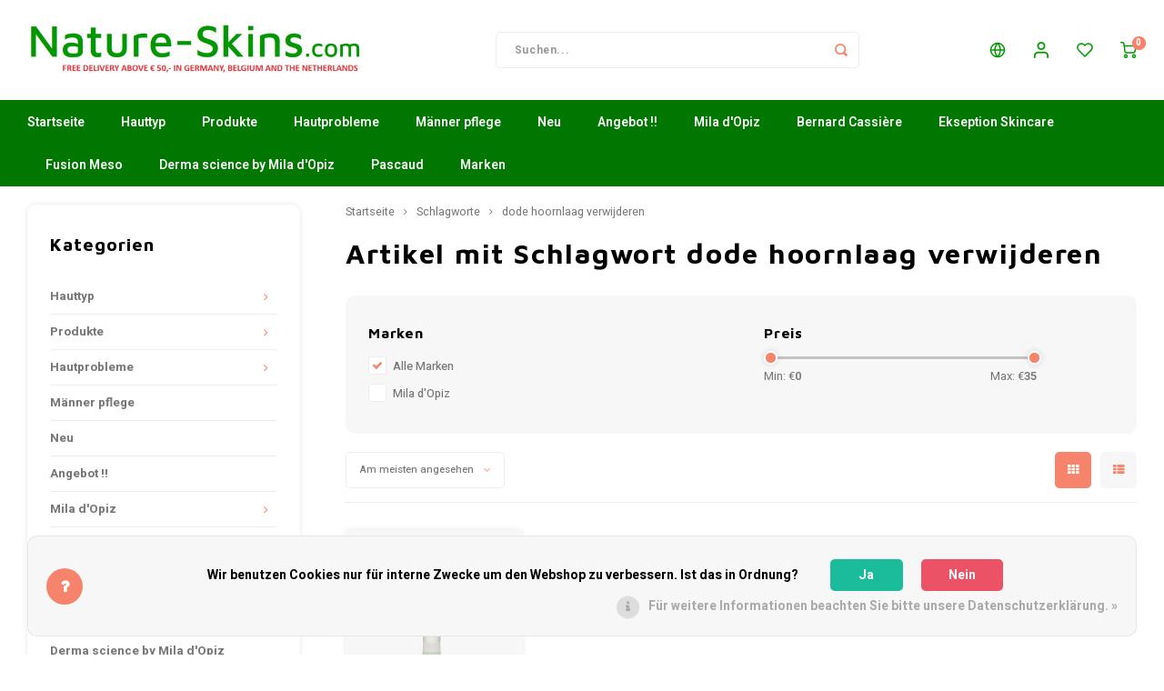

--- FILE ---
content_type: text/html;charset=utf-8
request_url: https://www.nature-skins.com/de/tags/dode-hoornlaag-verwijderen/
body_size: 30192
content:
<!DOCTYPE html>
<html lang="de">
	
  <head>
    
        
    <meta charset="utf-8"/>
<!-- [START] 'blocks/head.rain' -->
<!--

  (c) 2008-2026 Lightspeed Netherlands B.V.
  http://www.lightspeedhq.com
  Generated: 25-01-2026 @ 21:31:40

-->
<link rel="canonical" href="https://www.nature-skins.com/de/tags/dode-hoornlaag-verwijderen/"/>
<link rel="alternate" href="https://www.nature-skins.com/de/index.rss" type="application/rss+xml" title="Neue Produkte"/>
<link href="https://cdn.webshopapp.com/assets/cookielaw.css?2025-02-20" rel="stylesheet" type="text/css"/>
<meta name="robots" content="noodp,noydir"/>
<meta name="google-site-verification" content="ulDAR1-Ygi01kyBZoGmodZjIk3rKZdG48nYilO9SzZA"/>
<meta property="og:url" content="https://www.nature-skins.com/de/tags/dode-hoornlaag-verwijderen/?source=facebook"/>
<meta property="og:site_name" content="Nature Skins"/>
<meta property="og:title" content="dode hoornlaag verwijderen"/>
<meta property="og:description" content="Nature Skins ist ein spezialisierter Webshop zur Pflege und Verbesserung der Haut <br />
Ekseption-skincare, Fusion Meso, Mila d&#039;Opiz, Derma science by Mila d&#039;Opiz,"/>
<!--[if lt IE 9]>
<script src="https://cdn.webshopapp.com/assets/html5shiv.js?2025-02-20"></script>
<![endif]-->
<!-- [END] 'blocks/head.rain' -->
    <title>dode hoornlaag verwijderen - Nature Skins</title>
    <meta name="description" content="Nature Skins ist ein spezialisierter Webshop zur Pflege und Verbesserung der Haut <br />
Ekseption-skincare, Fusion Meso, Mila d&#039;Opiz, Derma science by Mila d&#039;Opiz," />
    <meta name="keywords" content="dode, hoornlaag, verwijderen, Mila d&#039;Opiz, Derma science by-Mila d&#039;Opiz, JK by Mila d&#039;Opiz en Bernard Cassière Peeling, scrub, Maske, Frauen und Männer Haut Pflege, Ekseption-skincare, fusion-Meso" />
    <meta http-equiv="X-UA-Compatible" content="IE=edge,chrome=1">
    <meta name="viewport" content="width=device-width, initial-scale=1.0">
    <meta name="apple-mobile-web-app-capable" content="yes">
    <meta name="apple-mobile-web-app-status-bar-style" content="black">
    <meta property="fb:app_id" content="966242223397117"/>
    <meta name="viewport" content="width=device-width, initial-scale=1, maximum-scale=1, user-scalable=0"/>
    <meta name="apple-mobile-web-app-capable" content="yes">
    <meta name="HandheldFriendly" content="true" /> 
		<meta name="apple-mobile-web-app-title" content="Nature Skins">
  
		<link rel="apple-touch-icon-precomposed" href="https://cdn.webshopapp.com/shops/300628/themes/172698/v/74772/assets/homescreen-icon.jpg?20200530125525"/>
  
    <link rel="shortcut icon" href="https://cdn.webshopapp.com/shops/300628/themes/172698/v/48158/assets/favicon.ico?20200522163230" type="image/x-icon" />
    <link href='//fonts.googleapis.com/css?family=Heebo:400,300,500,600,700,800,900' rel='stylesheet' type='text/css'>
    <link href='//fonts.googleapis.com/css?family=Maven%20Pro:400,300,500,600,700,800,900' rel='stylesheet' type='text/css'>
    <link rel="stylesheet" href="https://cdn.webshopapp.com/shops/300628/themes/172698/assets/bootstrap.css?20251206141032" />
    <link rel="stylesheet" href="https://cdn.webshopapp.com/shops/300628/themes/172698/assets/font-awesome-min.css?20251206141032" />
  	  	<link href="https://cdn.webshopapp.com/shops/300628/themes/172698/assets/gibbon-icons.css?20251206141032" rel="stylesheet">
    <link rel="stylesheet" href="https://cdn.webshopapp.com/shops/300628/themes/172698/assets/owl-carousel-min.css?20251206141032" />  
    <link rel="stylesheet" href="https://cdn.webshopapp.com/shops/300628/themes/172698/assets/semantic.css?20251206141032" />  
    <link rel="stylesheet" href="https://cdn.webshopapp.com/shops/300628/themes/172698/assets/jquery-fancybox-min.css?20251206141032" /> 
    <link rel="stylesheet" href="https://cdn.webshopapp.com/shops/300628/themes/172698/assets/style.css?20251206141032?903" /> 
    <link rel="stylesheet" href="https://cdn.webshopapp.com/shops/300628/themes/172698/assets/settings.css?20251206141032" />  
    <link rel="stylesheet" href="https://cdn.webshopapp.com/assets/gui-2-0.css?2025-02-20" />
    <link rel="stylesheet" href="https://cdn.webshopapp.com/assets/gui-responsive-2-0.css?2025-02-20" />   
    <link rel="stylesheet" href="https://cdn.webshopapp.com/shops/300628/themes/172698/assets/custom.css?20251206141032" />

    <script src="https://cdn.webshopapp.com/assets/jquery-1-9-1.js?2025-02-20"></script>
    <script src="https://cdn.webshopapp.com/assets/jquery-ui-1-10-1.js?2025-02-20"></script>
    
   
    <script src="https://cdn.webshopapp.com/shops/300628/themes/172698/assets/bootstrap.js?20251206141032"></script>
    <script src="https://cdn.webshopapp.com/shops/300628/themes/172698/assets/owl-carousel-min.js?20251206141032"></script>
    <script src="https://cdn.webshopapp.com/shops/300628/themes/172698/assets/semantic.js?20251206141032"></script>
    <script src="https://cdn.webshopapp.com/shops/300628/themes/172698/assets/jquery-fancybox-min.js?20251206141032"></script>
    <script src="https://cdn.webshopapp.com/shops/300628/themes/172698/assets/moment.js?20251206141032"></script>  
    <script src="https://cdn.webshopapp.com/shops/300628/themes/172698/assets/js-cookie.js?20251206141032"></script>
    <script src="https://cdn.webshopapp.com/shops/300628/themes/172698/assets/jquery-countdown-min.js?20251206141032"></script>
  	<script src="https://cdn.webshopapp.com/shops/300628/themes/172698/assets/masonry.js?20251206141032"></script>
    <script src="https://cdn.webshopapp.com/shops/300628/themes/172698/assets/global.js?20251206141032?903"></script>
  	<script src="//cdnjs.cloudflare.com/ajax/libs/jqueryui-touch-punch/0.2.3/jquery.ui.touch-punch.min.js"></script>
    
    <script src="https://cdn.webshopapp.com/shops/300628/themes/172698/assets/jcarousel.js?20251206141032"></script>
    <script src="https://cdn.webshopapp.com/assets/gui.js?2025-02-20"></script>
    <script src="https://cdn.webshopapp.com/assets/gui-responsive-2-0.js?2025-02-20"></script>
    
        
    
    <!--[if lt IE 9]>
    <link rel="stylesheet" href="https://cdn.webshopapp.com/shops/300628/themes/172698/assets/style-ie.css?20251206141032" />
    <![endif]-->
  </head>  <body class=""><script type="application/ld+json">
[
			{
    "@context": "http://schema.org",
    "@type": "BreadcrumbList",
    "itemListElement":
    [
      {
        "@type": "ListItem",
        "position": 1,
        "item": {
        	"@id": "https://www.nature-skins.com/de/",
        	"name": "Home"
        }
      },
    	    	{
    		"@type": "ListItem",
     		"position": 2,
     		"item":	{
      		"@id": "https://www.nature-skins.com/de/tags/",
      		"name": "Schlagworte"
    		}
    	},    	    	{
    		"@type": "ListItem",
     		"position": 3,
     		"item":	{
      		"@id": "https://www.nature-skins.com/de/tags/dode-hoornlaag-verwijderen/",
      		"name": "dode hoornlaag verwijderen"
    		}
    	}    	    ]
  },
      
        
    {
  "@context": "http://schema.org",
  "@id": "https://www.nature-skins.com/de/#Organization",
  "@type": "Organization",
  "url": "https://www.nature-skins.com/", 
  "name": "Nature Skins",
  "logo": "https://cdn.webshopapp.com/shops/300628/themes/172698/v/2243669/assets/logo.png?20240413125246",
  "telephone": "+31 6 26877226",
  "email": ""
    }
  ]
</script><div class="cart-messages hidden"><ul></ul></div><div id="cart-popup" class="cart-popup mobile-popup" data-popup="cart"><div class="popup-inner"><div class="inner cart-wrap"><div class="table"><div class="title-small title-font">Ihr Warenkorb</div><div class="general-content cart-content"></div><div class="empty-cart">
      	Keine Produkte gefunden...
      </div><div class="table-wrap"><form id="gui-form-cart" action="https://www.nature-skins.com/de/cart/update/" method="post"><table></table></form></div><div class="shipping-discount hidden"><div class="discount-block"><form class="gui-form-discount" action="https://www.nature-skins.com/de/cart/setDiscount/" method="post"><input class="standard-input" type="text" name="code" placeholder="Rabattcode"><a class="btn btn-small accent add-discount"  href="javascript:;"><i class="fa fa-plus"></i></a></form></div><a href="https://www.nature-skins.com/de/cart/?shipping" class="btn accent btn-small hidden-xs">Versandkosten Berechnung</a></div></div><div class="totals-wrap"><div class="totals"><div class="title-small title-font hidden-xs"><span data-cart-items>0</span> artikel</div><table><tr><td>Insgesamt exkl. MwSt.</td><td data-cart-total-excl>€0,00</td></tr><tr><td>MWST.</td><td data-cart-total-vat>€0,00</td></tr><tr><td>Gesamt</td><td data-cart-total-incl>€0,00</td></tr></table><div class="buttons"><a class="btn accent" href="https://www.nature-skins.com/de/checkout/">Zur Kasse</a><a class="btn light hidden-xs" href="javascript:;" data-fancybox-close>Weiter einkaufen</a></div></div><div class="payments hidden-xs"><a href="https://www.nature-skins.com/de/service/payment-methods/" title="Zahlungsarten"><img src="https://cdn.webshopapp.com/shops/300628/themes/172698/assets/banktransfer.png?20251206141032" alt="Bank transfer" /></a><a href="https://www.nature-skins.com/de/service/payment-methods/" title="Zahlungsarten"><img src="https://cdn.webshopapp.com/shops/300628/themes/172698/assets/ideal.png?20251206141032" alt="iDEAL" /></a><a href="https://www.nature-skins.com/de/service/payment-methods/" title="Zahlungsarten"><img src="https://cdn.webshopapp.com/shops/300628/themes/172698/assets/paypal.png?20251206141032" alt="PayPal" /></a><a href="https://www.nature-skins.com/de/service/payment-methods/" title="Zahlungsarten"><img src="https://cdn.webshopapp.com/shops/300628/themes/172698/assets/mastercard.png?20251206141032" alt="MasterCard" /></a><a href="https://www.nature-skins.com/de/service/payment-methods/" title="Zahlungsarten"><img src="https://cdn.webshopapp.com/shops/300628/themes/172698/assets/visa.png?20251206141032" alt="Visa" /></a><a href="https://www.nature-skins.com/de/service/payment-methods/" title="Zahlungsarten"><img src="https://cdn.webshopapp.com/shops/300628/themes/172698/assets/mistercash.png?20251206141032" alt="Bancontact" /></a><a href="https://www.nature-skins.com/de/service/payment-methods/" title="Zahlungsarten"><img src="https://cdn.webshopapp.com/shops/300628/themes/172698/assets/directebanking.png?20251206141032" alt="SOFORT Banking" /></a><a href="https://www.nature-skins.com/de/service/payment-methods/" title="Zahlungsarten"><img src="https://cdn.webshopapp.com/shops/300628/themes/172698/assets/maestro.png?20251206141032" alt="Maestro" /></a><a href="https://www.nature-skins.com/de/service/payment-methods/" title="Zahlungsarten"><img src="https://cdn.webshopapp.com/shops/300628/themes/172698/assets/belfius.png?20251206141032" alt="Belfius" /></a><a href="https://www.nature-skins.com/de/service/payment-methods/" title="Zahlungsarten"><img src="https://cdn.webshopapp.com/shops/300628/themes/172698/assets/americanexpress.png?20251206141032" alt="American Express" /></a><a href="https://www.nature-skins.com/de/service/payment-methods/" title="Zahlungsarten"><img src="https://cdn.webshopapp.com/shops/300628/themes/172698/assets/kbc.png?20251206141032" alt="KBC" /></a><a href="https://www.nature-skins.com/de/service/payment-methods/" title="Zahlungsarten"><img src="https://cdn.webshopapp.com/shops/300628/themes/172698/assets/eps.png?20251206141032" alt="EPS" /></a><a href="https://www.nature-skins.com/de/service/payment-methods/" title="Zahlungsarten"><img src="https://cdn.webshopapp.com/shops/300628/themes/172698/assets/cartesbancaires.png?20251206141032" alt="Cartes Bancaires" /></a><a href="https://www.nature-skins.com/de/service/payment-methods/" title="Zahlungsarten"><img src="https://cdn.webshopapp.com/shops/300628/themes/172698/assets/klarnapaylater.png?20251206141032" alt="Klarna Pay Later" /></a></div></div></div></div><div class="close-popup"><div class="close-popup-inner"><a href="javascript:;" class="close-mobile-popup" data-fancybox-close>
        Schließen
      </a></div></div></div><div id="login-popup" class="mobile-popup" data-popup="login"><div class="popup-inner"><div class="title-small title-font">anmelden</div><form class="formLogin" id="formLogin" action="https://www.nature-skins.com/de/account/loginPost/?return=https%3A%2F%2Fwww.nature-skins.com%2Fde%2Ftags%2Fdode-hoornlaag-verwijderen%2F" method="post"><input type="hidden" name="key" value="7c4bd18539d582050235327accf5a572" /><input type="hidden" name="type" value="login" /><input type="submit" hidden/><input type="text" name="email" id="formLoginEmail" value="" placeholder="E-Mail-Adresse" class="standard-input" /><input type="password" name="password" id="formLoginPassword" value="" placeholder="Passwort" class="standard-input"/><div class="buttons"><a class="btn accent" href="#" onclick="$('#formLogin').submit(); return false;" title="anmelden">anmelden</a></div></form><div class="options"><a class="forgot-pw" href="https://www.nature-skins.com/de/account/password/">Passwort vergessen?</a><span class="or">oder</span><a class="no-account" href="https://www.nature-skins.com/de/account/register/">Noch kein Konto? Klicken Sie auf</a></div></div><div class="close-popup"><div class="close-popup-inner"><a href="javascript:;" class="close-mobile-popup" data-fancybox-close>
        Schließen
      </a></div></div></div><div id="language-currency-popup" class="language-currency-popup mobile-popup"><div class="popup-inner"><div class="language-section"><div class="title-small title-font">Sprache</div><div class="options-wrap"><div class="option"><a href="https://www.nature-skins.com/nl/go/category/"><div class="inner"><div class="icon"><img src="https://cdn.webshopapp.com/shops/300628/themes/172698/assets/flag-nl.svg?20251206141032" alt="flag-Nederlands"></div><div class="text">Nederlands</div></div></a></div><div class="option active"><a href="https://www.nature-skins.com/de/go/category/"><div class="inner"><div class="icon"><img src="https://cdn.webshopapp.com/shops/300628/themes/172698/assets/flag-de.svg?20251206141032" alt="flag-Deutsch"></div><div class="text">Deutsch</div></div></a></div><div class="option"><a href="https://www.nature-skins.com/en/go/category/"><div class="inner"><div class="icon"><img src="https://cdn.webshopapp.com/shops/300628/themes/172698/assets/flag-en.svg?20251206141032" alt="flag-English"></div><div class="text">English</div></div></a></div></div></div><div class="close-popup"><div class="close-popup-inner"><a href="javascript:;" class="close-mobile-popup" data-fancybox-close>
          Schließen
        </a></div></div></div></div><div class="mobile-menu mobile-popup" data-popup="menu"><div class="popup-inner"><div class="menu-wrap"><div class="breads">Hoofdmenu</div><div class="title-small title-font">Kategorien</div><div class="menu"><ul><li class=""><a class="normal-link" href="https://www.nature-skins.com/de/hauttyp/">Hauttyp<span class="more-cats"><i class="fa fa-chevron-right"></i></span></a><div class="subs"><div class="breads">Hoofdmenu / hauttyp</div><div class="title-small title-font text-center subs-back"><i class="fa fa-chevron-left"></i>Hauttyp</div><ul class=""><li class=""><a class="normal-link" href="https://www.nature-skins.com/de/hauttyp/trockene-haut/">Trockene haut</a></li><li class=""><a class="normal-link" href="https://www.nature-skins.com/de/hauttyp/empfindliche-haut/">Empfindliche Haut</a></li><li class=""><a class="normal-link" href="https://www.nature-skins.com/de/hauttyp/fettige-haut/">Fettige haut</a></li><li class=""><a class="normal-link" href="https://www.nature-skins.com/de/hauttyp/normale-und-mischhaut/">Normale und mischhaut</a></li></ul></div></li><li class=""><a class="normal-link" href="https://www.nature-skins.com/de/produkte/">Produkte<span class="more-cats"><i class="fa fa-chevron-right"></i></span></a><div class="subs"><div class="breads">Hoofdmenu / produkte</div><div class="title-small title-font text-center subs-back"><i class="fa fa-chevron-left"></i>Produkte</div><ul class=""><li class=""><a class="normal-link" href="https://www.nature-skins.com/de/produkte/sonnenschutzprodukte/">Sonnenschutzprodukte<span class="more-cats"><i class="fa fa-chevron-right"></i></span></a><div class="subs"><div class="breads">Hoofdmenu / produkte / sonnenschutzprodukte</div><div class="title-small title-font text-center subs-back"><i class="fa fa-chevron-left"></i>Sonnenschutzprodukte</div><ul class=""><li class=""><a class="normal-link" href="https://www.nature-skins.com/de/produkte/sonnenschutzprodukte/sonnenschutz/">Sonnenschutz</a></li><li class=""><a class="normal-link" href="https://www.nature-skins.com/de/produkte/sonnenschutzprodukte/braeunen-ohne-die-sonne/">Bräunen ohne die Sonne</a></li><li class=""><a class="normal-link" href="https://www.nature-skins.com/de/produkte/sonnenschutzprodukte/aftersun/">Aftersun</a></li></ul></div></li><li class=""><a class="normal-link" href="https://www.nature-skins.com/de/produkte/hautverjuengung/">Hautverjüngung</a></li><li class=""><a class="normal-link" href="https://www.nature-skins.com/de/produkte/reinigung/">Reinigung<span class="more-cats"><i class="fa fa-chevron-right"></i></span></a><div class="subs"><div class="breads">Hoofdmenu / produkte / sonnenschutzprodukte / hautverjüngung / reinigung</div><div class="title-small title-font text-center subs-back"><i class="fa fa-chevron-left"></i>Reinigung</div><ul class=""><li class=""><a class="normal-link" href="https://www.nature-skins.com/de/produkte/reinigung/tiefenreinigung/">Tiefenreinigung</a></li><li class=""><a class="normal-link" href="https://www.nature-skins.com/de/produkte/reinigung/reinigungsmilch-und-lotion/">Reinigungsmilch und Lotion</a></li><li class=""><a class="normal-link" href="https://www.nature-skins.com/de/produkte/reinigung/mit-wasser-reinigen/">Mit Wasser reinigen</a></li></ul></div></li><li class=""><a class="normal-link" href="https://www.nature-skins.com/de/produkte/augenpflege/">Augenpflege</a></li><li class=""><a class="normal-link" href="https://www.nature-skins.com/de/produkte/koerperpflege/">Körperpflege<span class="more-cats"><i class="fa fa-chevron-right"></i></span></a><div class="subs"><div class="breads">Hoofdmenu / produkte / sonnenschutzprodukte / hautverjüngung / reinigung / augenpflege / körperpflege</div><div class="title-small title-font text-center subs-back"><i class="fa fa-chevron-left"></i>Körperpflege</div><ul class=""><li class=""><a class="normal-link" href="https://www.nature-skins.com/de/produkte/koerperpflege/ergaenzungen-pascaud-nutriceuticals/">Ergänzungen -Pascaud-Nutriceuticals</a></li></ul></div></li><li class=""><a class="normal-link" href="https://www.nature-skins.com/de/produkte/make-up/">Make-up<span class="more-cats"><i class="fa fa-chevron-right"></i></span></a><div class="subs"><div class="breads">Hoofdmenu / produkte / sonnenschutzprodukte / hautverjüngung / reinigung / augenpflege / körperpflege / make-up</div><div class="title-small title-font text-center subs-back"><i class="fa fa-chevron-left"></i>Make-up</div><ul class=""><li class=""><a class="normal-link" href="https://www.nature-skins.com/de/produkte/make-up/stiftung/">Stiftung</a></li></ul></div></li><li class=""><a class="normal-link" href="https://www.nature-skins.com/de/produkte/peelings/">Peelings</a></li><li class=""><a class="normal-link" href="https://www.nature-skins.com/de/produkte/masken/">Masken</a></li><li class=""><a class="normal-link" href="https://www.nature-skins.com/de/produkte/serum-ampullen-konzentrate/">Serum, Ampullen, Konzentrate</a></li><li class=""><a class="normal-link" href="https://www.nature-skins.com/de/produkte/nachtcreme/">Nachtcreme</a></li><li class=""><a class="normal-link" href="https://www.nature-skins.com/de/produkte/nach-einer-schoenheitsoperation/">Nach einer Schönheitsoperation</a></li></ul></div></li><li class=""><a class="normal-link" href="https://www.nature-skins.com/de/hautprobleme/">Hautprobleme<span class="more-cats"><i class="fa fa-chevron-right"></i></span></a><div class="subs"><div class="breads">Hoofdmenu / hautprobleme</div><div class="title-small title-font text-center subs-back"><i class="fa fa-chevron-left"></i>Hautprobleme</div><ul class=""><li class=""><a class="normal-link" href="https://www.nature-skins.com/de/hautprobleme/pigmentfleck/">Pigmentfleck</a></li><li class=""><a class="normal-link" href="https://www.nature-skins.com/de/hautprobleme/faeltchen-und-straffungsverlust/">Fältchen und Straffungsverlust</a></li><li class=""><a class="normal-link" href="https://www.nature-skins.com/de/hautprobleme/akne/">Akne</a></li><li class=""><a class="normal-link" href="https://www.nature-skins.com/de/hautprobleme/rosacea-oder-couperose/">Rosacea oder couperose</a></li><li class=""><a class="normal-link" href="https://www.nature-skins.com/de/hautprobleme/sonnenbrand/">Sonnenbrand</a></li><li class=""><a class="normal-link" href="https://www.nature-skins.com/de/hautprobleme/augenringe-falten-und-traenensaecke/">Augenringe, Falten und Tränensäcke</a></li><li class=""><a class="normal-link" href="https://www.nature-skins.com/de/hautprobleme/cellulite-koerper/">Cellulite Körper</a></li><li class=""><a class="normal-link" href="https://www.nature-skins.com/de/hautprobleme/grobe-poren/">Grobe Poren</a></li></ul></div></li><li class=""><a class="normal-link" href="https://www.nature-skins.com/de/maenner-pflege/">Männer pflege</a></li><li class=""><a class="normal-link" href="https://www.nature-skins.com/de/neu/">Neu</a></li><li class=""><a class="normal-link" href="https://www.nature-skins.com/de/angebot/">Angebot !!</a></li><li class=""><a class="normal-link" href="https://www.nature-skins.com/de/mila-dopiz/">Mila d&#039;Opiz<span class="more-cats"><i class="fa fa-chevron-right"></i></span></a><div class="subs"><div class="breads">Hoofdmenu / mila d&#039;opiz</div><div class="title-small title-font text-center subs-back"><i class="fa fa-chevron-left"></i>Mila d&#039;Opiz</div><ul class=""><li class=""><a class="normal-link" href="https://www.nature-skins.com/de/mila-dopiz/mila-dopiz-classics/">Mila D&#039;Opiz Classics</a></li><li class=""><a class="normal-link" href="https://www.nature-skins.com/de/mila-dopiz/mila-dopiz-skin-whisperer/">Mila d&#039;Opiz Skin Whisperer</a></li><li class=""><a class="normal-link" href="https://www.nature-skins.com/de/mila-dopiz/mila-dopiz-sensitive/">Mila d&#039;Opiz Sensitive</a></li><li class=""><a class="normal-link" href="https://www.nature-skins.com/de/mila-dopiz/mila-dopiz-skin-clear/">Mila d&#039;Opiz Skin Clear</a></li><li class=""><a class="normal-link" href="https://www.nature-skins.com/de/mila-dopiz/mila-dopiz-concentrates/">Mila d&#039;Opiz Concentrates</a></li><li class=""><a class="normal-link" href="https://www.nature-skins.com/de/mila-dopiz/mila-dopiz-vegan-green-caviar/">Mila d&#039;Opiz Vegan Green Caviar</a></li><li class=""><a class="normal-link" href="https://www.nature-skins.com/de/mila-dopiz/mila-dopiz-luxury/">Mila d&#039;Opiz Luxury</a></li><li class=""><a class="normal-link" href="https://www.nature-skins.com/de/mila-dopiz/mila-dopiz-mila-sun/">Mila d&#039;Opiz Mila Sun</a></li><li class=""><a class="normal-link" href="https://www.nature-skins.com/de/mila-dopiz/mila-dopiz-hyaluronic-4/">Mila d&#039;Opiz Hyaluronic 4</a></li><li class=""><a class="normal-link" href="https://www.nature-skins.com/de/mila-dopiz/mila-dopiz-men/">Mila d&#039;Opiz MEN</a></li><li class=""><a class="normal-link" href="https://www.nature-skins.com/de/mila-dopiz/mila-dopiz-wellness/">Mila d&#039;Opiz Wellness</a></li><li class=""><a class="normal-link" href="https://www.nature-skins.com/de/mila-dopiz/mila-dopiz-phyto-de-luxe/">Mila d&#039;Opiz Phyto de Luxe</a></li><li class=""><a class="normal-link" href="https://www.nature-skins.com/de/mila-dopiz/mila-dopiz-basic-line/">Mila D&#039;Opiz basic Line</a></li><li class=""><a class="normal-link" href="https://www.nature-skins.com/de/mila-dopiz/mila-dopiz-white-shade/">Mila d&#039;Opiz White shade</a></li><li class=""><a class="normal-link" href="https://www.nature-skins.com/de/mila-dopiz/mila-dopiz-lumen-verde/">Mila d&#039;Opiz Lumen verde</a></li><li class=""><a class="normal-link" href="https://www.nature-skins.com/de/mila-dopiz/mila-dopiz-hyaluronic-7/">Mila d&#039;Opiz  Hyaluronic-7</a></li></ul></div></li><li class=""><a class="normal-link" href="https://www.nature-skins.com/de/bernard-cassiere/">Bernard Cassière<span class="more-cats"><i class="fa fa-chevron-right"></i></span></a><div class="subs"><div class="breads">Hoofdmenu / bernard cassière</div><div class="title-small title-font text-center subs-back"><i class="fa fa-chevron-left"></i>Bernard Cassière</div><ul class=""><li class=""><a class="normal-link" href="https://www.nature-skins.com/de/bernard-cassiere/reiniger-und-tiefenreinigung/">Reiniger und Tiefenreinigung<span class="more-cats"><i class="fa fa-chevron-right"></i></span></a><div class="subs"><div class="breads">Hoofdmenu / bernard cassière / reiniger und tiefenreinigung</div><div class="title-small title-font text-center subs-back"><i class="fa fa-chevron-left"></i>Reiniger und Tiefenreinigung</div><ul class=""><li class=""><a class="normal-link" href="https://www.nature-skins.com/de/bernard-cassiere/reiniger-und-tiefenreinigung/the-camellia-make-up-removers/"> The Camellia make- up removers</a></li><li class=""><a class="normal-link" href="https://www.nature-skins.com/de/bernard-cassiere/reiniger-und-tiefenreinigung/the-cleansers-les-nettoyants-die-hautreinigung/">The cleansers - Les nettoyants - die Hautreinigung</a></li></ul></div></li><li class=""><a class="normal-link" href="https://www.nature-skins.com/de/bernard-cassiere/spirulina-youth-care/">Spirulina Youth Care</a></li><li class=""><a class="normal-link" href="https://www.nature-skins.com/de/bernard-cassiere/bamboe-aloe-vera/"> Bamboe &amp; Aloë Vera<span class="more-cats"><i class="fa fa-chevron-right"></i></span></a><div class="subs"><div class="breads">Hoofdmenu / bernard cassière / reiniger und tiefenreinigung / spirulina youth care /  bamboe &amp; aloë vera</div><div class="title-small title-font text-center subs-back"><i class="fa fa-chevron-left"></i> Bamboe &amp; Aloë Vera</div><ul class=""><li class=""><a class="normal-link" href="https://www.nature-skins.com/de/bernard-cassiere/bamboe-aloe-vera/leau-de-source-hydratante/">l&#039;eau de source-Hydratante</a></li></ul></div></li><li class=""><a class="normal-link" href="https://www.nature-skins.com/de/bernard-cassiere/yuzu/">Yuzu</a></li><li class=""><a class="normal-link" href="https://www.nature-skins.com/de/bernard-cassiere/die-boosters/">Die Boosters</a></li><li class=""><a class="normal-link" href="https://www.nature-skins.com/de/bernard-cassiere/mint-lemon-mischaut-fettige-haut/">Mint-Lemon-Mischaut/Fettige Haut</a></li><li class=""><a class="normal-link" href="https://www.nature-skins.com/de/bernard-cassiere/detox-blood-orange-pflege/">Detox-blood orange pflege</a></li><li class=""><a class="normal-link" href="https://www.nature-skins.com/de/bernard-cassiere/kornblume-augenkontur-pflege-sos-regard/">Kornblume-Augenkontur pflege-SOS-regard</a></li><li class=""><a class="normal-link" href="https://www.nature-skins.com/de/bernard-cassiere/soins-nutri-sensibilite-au-muesli/">Soins Nutri-Sensibilité au Muesli</a></li><li class=""><a class="normal-link" href="https://www.nature-skins.com/de/bernard-cassiere/soins-purete-aux-plants-herbal-purity-care/">Soins pureté aux plants/ Herbal purity care</a></li><li class=""><a class="normal-link" href="https://www.nature-skins.com/de/bernard-cassiere/soin-anti-stress-au-chocolat/">Soin anti stress au Chocolat</a></li><li class=""><a class="normal-link" href="https://www.nature-skins.com/de/bernard-cassiere/soin-anti-age-premium-diamant/">Soin anti-age prémium Diamant</a></li><li class=""><a class="normal-link" href="https://www.nature-skins.com/de/bernard-cassiere/soins-corps-a-lananas/"> Soins corps a l&#039;ananas</a></li><li class=""><a class="normal-link" href="https://www.nature-skins.com/de/bernard-cassiere/tresors-de-moorea-huile-de-coco-fleur-de-tiare/">Trésors de Moorea-huile de Coco &amp; Fleur de tiaré</a></li><li class=""><a class="normal-link" href="https://www.nature-skins.com/de/bernard-cassiere/au-monoi-de-thaiti/">Au Monoi de Thaiti</a></li><li class=""><a class="normal-link" href="https://www.nature-skins.com/de/bernard-cassiere/leau-de-source-hydratante/">l&#039;eau de source--Hydratante</a></li><li class=""><a class="normal-link" href="https://www.nature-skins.com/de/bernard-cassiere/bernard-cassiere-corps-maracuja/">Bernard Cassiere-Corps-Maracuja</a></li><li class=""><a class="normal-link" href="https://www.nature-skins.com/de/bernard-cassiere/evasion-mediterraneenne/">Évasion méditerranéenne</a></li><li class=""><a class="normal-link" href="https://www.nature-skins.com/de/bernard-cassiere/bernard-cassiere-bakuchiol/">Bernard Cassiere-Bakuchiol</a></li></ul></div></li><li class=""><a class="normal-link" href="https://www.nature-skins.com/de/ekseption-skincare/">Ekseption Skincare<span class="more-cats"><i class="fa fa-chevron-right"></i></span></a><div class="subs"><div class="breads">Hoofdmenu / ekseption skincare</div><div class="title-small title-font text-center subs-back"><i class="fa fa-chevron-left"></i>Ekseption Skincare</div><ul class=""><li class=""><a class="normal-link" href="https://www.nature-skins.com/de/ekseption-skincare/reinigung-und-peeling/">Reinigung und peeling</a></li><li class=""><a class="normal-link" href="https://www.nature-skins.com/de/ekseption-skincare/gesichtsmasken/">Gesichtsmasken</a></li><li class=""><a class="normal-link" href="https://www.nature-skins.com/de/ekseption-skincare/all-day-shield/">All day shield</a></li><li class=""><a class="normal-link" href="https://www.nature-skins.com/de/ekseption-skincare/aktivatoren/">Aktivatoren</a></li><li class=""><a class="normal-link" href="https://www.nature-skins.com/de/ekseption-skincare/regenerierende-creme/">Regenerierende Creme</a></li><li class=""><a class="normal-link" href="https://www.nature-skins.com/de/ekseption-skincare/pflegecreme/">Pflegecreme </a></li><li class=""><a class="normal-link" href="https://www.nature-skins.com/de/ekseption-skincare/augen-und-koerperpflege/">Augen und Körperpflege</a></li><li class=""><a class="normal-link" href="https://www.nature-skins.com/de/ekseption-skincare/seren/">Seren</a></li><li class=""><a class="normal-link" href="https://www.nature-skins.com/de/ekseption-skincare/mixlab-seren/">Mixlab Seren</a></li></ul></div></li><li class=""><a class="normal-link" href="https://www.nature-skins.com/de/fusion-meso/">Fusion Meso<span class="more-cats"><i class="fa fa-chevron-right"></i></span></a><div class="subs"><div class="breads">Hoofdmenu / fusion meso</div><div class="title-small title-font text-center subs-back"><i class="fa fa-chevron-left"></i>Fusion Meso</div><ul class=""><li class=""><a class="normal-link" href="https://www.nature-skins.com/de/fusion-meso/make-up-removers-and-cleansers/">Make-up removers and cleansers</a></li><li class=""><a class="normal-link" href="https://www.nature-skins.com/de/fusion-meso/lotions/">Lotions</a></li><li class=""><a class="normal-link" href="https://www.nature-skins.com/de/fusion-meso/masken/">Masken</a></li><li class=""><a class="normal-link" href="https://www.nature-skins.com/de/fusion-meso/sonnenschutz/">Sonnenschutz</a></li><li class=""><a class="normal-link" href="https://www.nature-skins.com/de/fusion-meso/repair-creams/">Repair creams</a></li><li class=""><a class="normal-link" href="https://www.nature-skins.com/de/fusion-meso/creme/">Creme</a></li><li class=""><a class="normal-link" href="https://www.nature-skins.com/de/fusion-meso/moisterizers/">Moisterizers</a></li><li class=""><a class="normal-link" href="https://www.nature-skins.com/de/fusion-meso/specifiesche-gebiete/">Specifiesche gebiete</a></li><li class=""><a class="normal-link" href="https://www.nature-skins.com/de/fusion-meso/boosters/">Boosters</a></li></ul></div></li><li class=""><a class="normal-link" href="https://www.nature-skins.com/de/derma-science-by-mila-dopiz/">Derma science by Mila d&#039;Opiz</a></li><li class=""><a class="normal-link" href="https://www.nature-skins.com/de/pascaud/">Pascaud</a></li><li class=""><a href="https://www.nature-skins.com/de/brands/">Marken</a></li></ul><ul><li><a href="javascript:;">Sprache - DE<span class="more-cats"><i class="fa fa-chevron-right"></i></span></a><div class="subs"><div class="breads">Hoofdmenu</div><div class="title-small title-font text-center subs-back"><i class="fa fa-chevron-left"></i>Sprache</div><ul class=""><li class=""><a class="normal-link" href="https://www.nature-skins.com/nl/">Nederlands</a></li><li class="active"><a class="normal-link" href="https://www.nature-skins.com/de/">Deutsch</a></li><li class=""><a class="normal-link" href="https://www.nature-skins.com/en/">English</a></li></ul></div></li><li class="highlight hidden-sm"><a class="open-mobile-slide" data-popup="login" href="javascript:;">anmelden</a></li></ul></div></div></div><div class="close-popup dark"><div class="close-popup-inner"><a href="javascript:;" class="close-mobile-popup" data-fancybox-close>
        Schließen
      </a></div></div></div><a class="open-newsletter hidden" href="#newsletter-popup" data-fancybox="newsletter">open</a><div id="newsletter-popup" data-show="180" data-hide="3"><div class="inner"><div class="image hidden-xs"></div><div class="text"><div class="title-wrap"><div class="title title-font">Melden Sie sich für unseren Newsletter an</div><div class="content general-content"><p>Bekommen Sie letzten Updates, Neuigkeiten und Promotionen per E-Mail</p></div></div><form id="formNewsletterPop" action="https://www.nature-skins.com/de/account/newsletter/" method="post"><input type="hidden" name="key" value="7c4bd18539d582050235327accf5a572" /><input type="text" name="email"  value="" placeholder="E-Mail" class="standard-input"/><a class="btn submit-newsletter accent" href="javascript:;" title="Abonnieren">Abonnieren</a></form></div></div></div><header id="header" class="with-large-logo"><div class="main-header"><div class="container"><div class="inner"><div class="logo large-logo align-middle"><a href="https://www.nature-skins.com/de/"><img src="https://cdn.webshopapp.com/shops/300628/themes/172698/v/2243669/assets/logo.png?20240413125246" alt="Nature Skins"></a></div><div class="vertical-menu-wrap hidden-xs hidden-md hidden-lg"><div class="btn-wrap"><a class="btn accent vertical-menu-btn open-mobile-slide" data-popup="menu" data-main-link href="javascript:;">Kategorien<i class="fa fa-angle-down"></i></a></div></div><div class="vertical-menu-wrap hidden-xs hidden-sm visible-sm hidden-md hidden-lg "><div class="btn-wrap"><a class="btn accent vertical-menu-btn open-vertical-menu">Kategorien<i class="fa fa-angle-down"></i></a><div class="vertical-menu"><ul><li class=""><a class="" href="https://www.nature-skins.com/de/hauttyp/"><div class="category-wrap"><img src="https://cdn.webshopapp.com/shops/300628/files/324925668/100x100x1/hauttyp.jpg" alt="Hauttyp">
                                            Hauttyp
                    </div><i class="fa fa-chevron-right arrow-right"></i></a><div class="subs"><ul><li class="subs-title"><a class="" href="https://www.nature-skins.com/de/hauttyp/">Hauttyp</a></li><li class=""><a class="" href="https://www.nature-skins.com/de/hauttyp/trockene-haut/"><div>
                            Trockene haut
                          </div></a></li><li class=""><a class="" href="https://www.nature-skins.com/de/hauttyp/empfindliche-haut/"><div>
                            Empfindliche Haut
                          </div></a></li><li class=""><a class="" href="https://www.nature-skins.com/de/hauttyp/fettige-haut/"><div>
                            Fettige haut
                          </div></a></li><li class=""><a class="" href="https://www.nature-skins.com/de/hauttyp/normale-und-mischhaut/"><div>
                            Normale und mischhaut
                          </div></a></li></ul></div></li><li class=""><a class="" href="https://www.nature-skins.com/de/produkte/"><div class="category-wrap"><img src="https://cdn.webshopapp.com/shops/300628/files/324926220/100x100x1/produkte.jpg" alt="Produkte">
                                            Produkte
                    </div><i class="fa fa-chevron-right arrow-right"></i></a><div class="subs"><ul><li class="subs-title"><a class="" href="https://www.nature-skins.com/de/produkte/">Produkte</a></li><li class=""><a class="" href="https://www.nature-skins.com/de/produkte/sonnenschutzprodukte/"><div>
                            Sonnenschutzprodukte
                          </div><i class="fa fa-chevron-right arrow-right"></i></a><div class="subs"><ul><li class="subs-title"><a class="" href="https://www.nature-skins.com/de/produkte/sonnenschutzprodukte/">Sonnenschutzprodukte</a></li><li class=""><a class="" href="https://www.nature-skins.com/de/produkte/sonnenschutzprodukte/sonnenschutz/"><div>
                                  Sonnenschutz
                                </div></a></li><li class=""><a class="" href="https://www.nature-skins.com/de/produkte/sonnenschutzprodukte/braeunen-ohne-die-sonne/"><div>
                                  Bräunen ohne die Sonne
                                </div></a></li><li class=""><a class="" href="https://www.nature-skins.com/de/produkte/sonnenschutzprodukte/aftersun/"><div>
                                  Aftersun
                                </div></a></li></ul></div></li><li class=""><a class="" href="https://www.nature-skins.com/de/produkte/hautverjuengung/"><div>
                            Hautverjüngung
                          </div></a></li><li class=""><a class="" href="https://www.nature-skins.com/de/produkte/reinigung/"><div>
                            Reinigung
                          </div><i class="fa fa-chevron-right arrow-right"></i></a><div class="subs"><ul><li class="subs-title"><a class="" href="https://www.nature-skins.com/de/produkte/reinigung/">Reinigung</a></li><li class=""><a class="" href="https://www.nature-skins.com/de/produkte/reinigung/tiefenreinigung/"><div>
                                  Tiefenreinigung
                                </div></a></li><li class=""><a class="" href="https://www.nature-skins.com/de/produkte/reinigung/reinigungsmilch-und-lotion/"><div>
                                  Reinigungsmilch und Lotion
                                </div></a></li><li class=""><a class="" href="https://www.nature-skins.com/de/produkte/reinigung/mit-wasser-reinigen/"><div>
                                  Mit Wasser reinigen
                                </div></a></li></ul></div></li><li class=""><a class="" href="https://www.nature-skins.com/de/produkte/augenpflege/"><div>
                            Augenpflege
                          </div></a></li><li class=""><a class="" href="https://www.nature-skins.com/de/produkte/koerperpflege/"><div>
                            Körperpflege
                          </div><i class="fa fa-chevron-right arrow-right"></i></a><div class="subs"><ul><li class="subs-title"><a class="" href="https://www.nature-skins.com/de/produkte/koerperpflege/">Körperpflege</a></li><li class=""><a class="" href="https://www.nature-skins.com/de/produkte/koerperpflege/ergaenzungen-pascaud-nutriceuticals/"><div>
                                  Ergänzungen -Pascaud-Nutriceuticals
                                </div></a></li></ul></div></li><li class=""><a class="" href="https://www.nature-skins.com/de/produkte/make-up/"><div>
                            Make-up
                          </div><i class="fa fa-chevron-right arrow-right"></i></a><div class="subs"><ul><li class="subs-title"><a class="" href="https://www.nature-skins.com/de/produkte/make-up/">Make-up</a></li><li class=""><a class="" href="https://www.nature-skins.com/de/produkte/make-up/stiftung/"><div>
                                  Stiftung
                                </div></a></li></ul></div></li><li class=""><a class="" href="https://www.nature-skins.com/de/produkte/peelings/"><div>
                            Peelings
                          </div></a></li><li class=""><a class="" href="https://www.nature-skins.com/de/produkte/masken/"><div>
                            Masken
                          </div></a></li><li class=""><a class="" href="https://www.nature-skins.com/de/produkte/serum-ampullen-konzentrate/"><div>
                            Serum, Ampullen, Konzentrate
                          </div></a></li><li class=""><a class="" href="https://www.nature-skins.com/de/produkte/nachtcreme/"><div>
                            Nachtcreme
                          </div></a></li><li class=""><a class="" href="https://www.nature-skins.com/de/produkte/nach-einer-schoenheitsoperation/"><div>
                            Nach einer Schönheitsoperation
                          </div></a></li></ul></div></li><li class=""><a class="" href="https://www.nature-skins.com/de/hautprobleme/"><div class="category-wrap"><img src="https://cdn.webshopapp.com/shops/300628/files/324925783/100x100x1/hautprobleme.jpg" alt="Hautprobleme">
                                            Hautprobleme
                    </div><i class="fa fa-chevron-right arrow-right"></i></a><div class="subs"><ul><li class="subs-title"><a class="" href="https://www.nature-skins.com/de/hautprobleme/">Hautprobleme</a></li><li class=""><a class="" href="https://www.nature-skins.com/de/hautprobleme/pigmentfleck/"><div>
                            Pigmentfleck
                          </div></a></li><li class=""><a class="" href="https://www.nature-skins.com/de/hautprobleme/faeltchen-und-straffungsverlust/"><div>
                            Fältchen und Straffungsverlust
                          </div></a></li><li class=""><a class="" href="https://www.nature-skins.com/de/hautprobleme/akne/"><div>
                            Akne
                          </div></a></li><li class=""><a class="" href="https://www.nature-skins.com/de/hautprobleme/rosacea-oder-couperose/"><div>
                            Rosacea oder couperose
                          </div></a></li><li class=""><a class="" href="https://www.nature-skins.com/de/hautprobleme/sonnenbrand/"><div>
                            Sonnenbrand
                          </div></a></li><li class=""><a class="" href="https://www.nature-skins.com/de/hautprobleme/augenringe-falten-und-traenensaecke/"><div>
                            Augenringe, Falten und Tränensäcke
                          </div></a></li><li class=""><a class="" href="https://www.nature-skins.com/de/hautprobleme/cellulite-koerper/"><div>
                            Cellulite Körper
                          </div></a></li><li class=""><a class="" href="https://www.nature-skins.com/de/hautprobleme/grobe-poren/"><div>
                            Grobe Poren
                          </div></a></li></ul></div></li><li class=""><a class="" href="https://www.nature-skins.com/de/maenner-pflege/"><div class="category-wrap"><img src="https://cdn.webshopapp.com/shops/300628/files/354594869/100x100x1/maenner-pflege.jpg" alt="Männer pflege">
                                            Männer pflege
                    </div></a></li><li class=""><a class="" href="https://www.nature-skins.com/de/neu/"><div class="category-wrap"><img src="https://cdn.webshopapp.com/shops/300628/files/324925093/100x100x1/neu.jpg" alt="Neu">
                                            Neu
                    </div></a></li><li class=""><a class="" href="https://www.nature-skins.com/de/angebot/"><div class="category-wrap"><img src="https://cdn.webshopapp.com/shops/300628/files/486543785/100x100x1/angebot.jpg" alt="Angebot !!">
                                            Angebot !!
                    </div></a></li><li class=""><a class="" href="https://www.nature-skins.com/de/mila-dopiz/"><div class="category-wrap"><img src="https://cdn.webshopapp.com/shops/300628/files/324924724/100x100x1/mila-dopiz.jpg" alt="Mila d&#039;Opiz">
                                            Mila d&#039;Opiz
                    </div><i class="fa fa-chevron-right arrow-right"></i></a><div class="subs"><ul><li class="subs-title"><a class="" href="https://www.nature-skins.com/de/mila-dopiz/">Mila d&#039;Opiz</a></li><li class=""><a class="" href="https://www.nature-skins.com/de/mila-dopiz/mila-dopiz-classics/"><div>
                            Mila D&#039;Opiz Classics
                          </div></a></li><li class=""><a class="" href="https://www.nature-skins.com/de/mila-dopiz/mila-dopiz-skin-whisperer/"><div>
                            Mila d&#039;Opiz Skin Whisperer
                          </div></a></li><li class=""><a class="" href="https://www.nature-skins.com/de/mila-dopiz/mila-dopiz-sensitive/"><div>
                            Mila d&#039;Opiz Sensitive
                          </div></a></li><li class=""><a class="" href="https://www.nature-skins.com/de/mila-dopiz/mila-dopiz-skin-clear/"><div>
                            Mila d&#039;Opiz Skin Clear
                          </div></a></li><li class=""><a class="" href="https://www.nature-skins.com/de/mila-dopiz/mila-dopiz-concentrates/"><div>
                            Mila d&#039;Opiz Concentrates
                          </div></a></li><li class=""><a class="" href="https://www.nature-skins.com/de/mila-dopiz/mila-dopiz-vegan-green-caviar/"><div>
                            Mila d&#039;Opiz Vegan Green Caviar
                          </div></a></li><li class=""><a class="" href="https://www.nature-skins.com/de/mila-dopiz/mila-dopiz-luxury/"><div>
                            Mila d&#039;Opiz Luxury
                          </div></a></li><li class=""><a class="" href="https://www.nature-skins.com/de/mila-dopiz/mila-dopiz-mila-sun/"><div>
                            Mila d&#039;Opiz Mila Sun
                          </div></a></li><li class=""><a class="" href="https://www.nature-skins.com/de/mila-dopiz/mila-dopiz-hyaluronic-4/"><div>
                            Mila d&#039;Opiz Hyaluronic 4
                          </div></a></li><li class=""><a class="" href="https://www.nature-skins.com/de/mila-dopiz/mila-dopiz-men/"><div>
                            Mila d&#039;Opiz MEN
                          </div></a></li><li class=""><a class="" href="https://www.nature-skins.com/de/mila-dopiz/mila-dopiz-wellness/"><div>
                            Mila d&#039;Opiz Wellness
                          </div></a></li><li class=""><a class="" href="https://www.nature-skins.com/de/mila-dopiz/mila-dopiz-phyto-de-luxe/"><div>
                            Mila d&#039;Opiz Phyto de Luxe
                          </div></a></li><li class=""><a class="" href="https://www.nature-skins.com/de/mila-dopiz/mila-dopiz-basic-line/"><div>
                            Mila D&#039;Opiz basic Line
                          </div></a></li><li class=""><a class="" href="https://www.nature-skins.com/de/mila-dopiz/mila-dopiz-white-shade/"><div>
                            Mila d&#039;Opiz White shade
                          </div></a></li><li class=""><a class="" href="https://www.nature-skins.com/de/mila-dopiz/mila-dopiz-lumen-verde/"><div>
                            Mila d&#039;Opiz Lumen verde
                          </div></a></li><li class=""><a class="" href="https://www.nature-skins.com/de/mila-dopiz/mila-dopiz-hyaluronic-7/"><div>
                            Mila d&#039;Opiz  Hyaluronic-7
                          </div></a></li></ul></div></li><li class=""><a class="" href="https://www.nature-skins.com/de/bernard-cassiere/"><div class="category-wrap"><img src="https://cdn.webshopapp.com/shops/300628/files/379949870/100x100x1/bernard-cassiere.jpg" alt="Bernard Cassière">
                                            Bernard Cassière
                    </div><i class="fa fa-chevron-right arrow-right"></i></a><div class="subs"><ul><li class="subs-title"><a class="" href="https://www.nature-skins.com/de/bernard-cassiere/">Bernard Cassière</a></li><li class=""><a class="" href="https://www.nature-skins.com/de/bernard-cassiere/reiniger-und-tiefenreinigung/"><div>
                            Reiniger und Tiefenreinigung
                          </div><i class="fa fa-chevron-right arrow-right"></i></a><div class="subs"><ul><li class="subs-title"><a class="" href="https://www.nature-skins.com/de/bernard-cassiere/reiniger-und-tiefenreinigung/">Reiniger und Tiefenreinigung</a></li><li class=""><a class="" href="https://www.nature-skins.com/de/bernard-cassiere/reiniger-und-tiefenreinigung/the-camellia-make-up-removers/"><div>
                                   The Camellia make- up removers
                                </div></a></li><li class=""><a class="" href="https://www.nature-skins.com/de/bernard-cassiere/reiniger-und-tiefenreinigung/the-cleansers-les-nettoyants-die-hautreinigung/"><div>
                                  The cleansers - Les nettoyants - die Hautreinigung
                                </div></a></li></ul></div></li><li class=""><a class="" href="https://www.nature-skins.com/de/bernard-cassiere/spirulina-youth-care/"><div>
                            Spirulina Youth Care
                          </div></a></li><li class=""><a class="" href="https://www.nature-skins.com/de/bernard-cassiere/bamboe-aloe-vera/"><div>
                             Bamboe &amp; Aloë Vera
                          </div><i class="fa fa-chevron-right arrow-right"></i></a><div class="subs"><ul><li class="subs-title"><a class="" href="https://www.nature-skins.com/de/bernard-cassiere/bamboe-aloe-vera/"> Bamboe &amp; Aloë Vera</a></li><li class=""><a class="" href="https://www.nature-skins.com/de/bernard-cassiere/bamboe-aloe-vera/leau-de-source-hydratante/"><div>
                                  l&#039;eau de source-Hydratante
                                </div></a></li></ul></div></li><li class=""><a class="" href="https://www.nature-skins.com/de/bernard-cassiere/yuzu/"><div>
                            Yuzu
                          </div></a></li><li class=""><a class="" href="https://www.nature-skins.com/de/bernard-cassiere/die-boosters/"><div>
                            Die Boosters
                          </div></a></li><li class=""><a class="" href="https://www.nature-skins.com/de/bernard-cassiere/mint-lemon-mischaut-fettige-haut/"><div>
                            Mint-Lemon-Mischaut/Fettige Haut
                          </div></a></li><li class=""><a class="" href="https://www.nature-skins.com/de/bernard-cassiere/detox-blood-orange-pflege/"><div>
                            Detox-blood orange pflege
                          </div></a></li><li class=""><a class="" href="https://www.nature-skins.com/de/bernard-cassiere/kornblume-augenkontur-pflege-sos-regard/"><div>
                            Kornblume-Augenkontur pflege-SOS-regard
                          </div></a></li><li class=""><a class="" href="https://www.nature-skins.com/de/bernard-cassiere/soins-nutri-sensibilite-au-muesli/"><div>
                            Soins Nutri-Sensibilité au Muesli
                          </div></a></li><li class=""><a class="" href="https://www.nature-skins.com/de/bernard-cassiere/soins-purete-aux-plants-herbal-purity-care/"><div>
                            Soins pureté aux plants/ Herbal purity care
                          </div></a></li><li class=""><a class="" href="https://www.nature-skins.com/de/bernard-cassiere/soin-anti-stress-au-chocolat/"><div>
                            Soin anti stress au Chocolat
                          </div></a></li><li class=""><a class="" href="https://www.nature-skins.com/de/bernard-cassiere/soin-anti-age-premium-diamant/"><div>
                            Soin anti-age prémium Diamant
                          </div></a></li><li class=""><a class="" href="https://www.nature-skins.com/de/bernard-cassiere/soins-corps-a-lananas/"><div>
                             Soins corps a l&#039;ananas
                          </div></a></li><li class=""><a class="" href="https://www.nature-skins.com/de/bernard-cassiere/tresors-de-moorea-huile-de-coco-fleur-de-tiare/"><div>
                            Trésors de Moorea-huile de Coco &amp; Fleur de tiaré
                          </div></a></li><li class=""><a class="" href="https://www.nature-skins.com/de/bernard-cassiere/au-monoi-de-thaiti/"><div>
                            Au Monoi de Thaiti
                          </div></a></li><li class=""><a class="" href="https://www.nature-skins.com/de/bernard-cassiere/leau-de-source-hydratante/"><div>
                            l&#039;eau de source--Hydratante
                          </div></a></li><li class=""><a class="" href="https://www.nature-skins.com/de/bernard-cassiere/bernard-cassiere-corps-maracuja/"><div>
                            Bernard Cassiere-Corps-Maracuja
                          </div></a></li><li class=""><a class="" href="https://www.nature-skins.com/de/bernard-cassiere/evasion-mediterraneenne/"><div>
                            Évasion méditerranéenne
                          </div></a></li><li class=""><a class="" href="https://www.nature-skins.com/de/bernard-cassiere/bernard-cassiere-bakuchiol/"><div>
                            Bernard Cassiere-Bakuchiol
                          </div></a></li></ul></div></li><li class=""><a class="" href="https://www.nature-skins.com/de/ekseption-skincare/"><div class="category-wrap"><img src="https://cdn.webshopapp.com/shops/300628/files/460046357/100x100x1/ekseption-skincare.jpg" alt="Ekseption Skincare">
                                            Ekseption Skincare
                    </div><i class="fa fa-chevron-right arrow-right"></i></a><div class="subs"><ul><li class="subs-title"><a class="" href="https://www.nature-skins.com/de/ekseption-skincare/">Ekseption Skincare</a></li><li class=""><a class="" href="https://www.nature-skins.com/de/ekseption-skincare/reinigung-und-peeling/"><div>
                            Reinigung und peeling
                          </div></a></li><li class=""><a class="" href="https://www.nature-skins.com/de/ekseption-skincare/gesichtsmasken/"><div>
                            Gesichtsmasken
                          </div></a></li><li class=""><a class="" href="https://www.nature-skins.com/de/ekseption-skincare/all-day-shield/"><div>
                            All day shield
                          </div></a></li><li class=""><a class="" href="https://www.nature-skins.com/de/ekseption-skincare/aktivatoren/"><div>
                            Aktivatoren
                          </div></a></li><li class=""><a class="" href="https://www.nature-skins.com/de/ekseption-skincare/regenerierende-creme/"><div>
                            Regenerierende Creme
                          </div></a></li><li class=""><a class="" href="https://www.nature-skins.com/de/ekseption-skincare/pflegecreme/"><div>
                            Pflegecreme 
                          </div></a></li><li class=""><a class="" href="https://www.nature-skins.com/de/ekseption-skincare/augen-und-koerperpflege/"><div>
                            Augen und Körperpflege
                          </div></a></li><li class=""><a class="" href="https://www.nature-skins.com/de/ekseption-skincare/seren/"><div>
                            Seren
                          </div></a></li><li class=""><a class="" href="https://www.nature-skins.com/de/ekseption-skincare/mixlab-seren/"><div>
                            Mixlab Seren
                          </div></a></li></ul></div></li><li class=""><a class="" href="https://www.nature-skins.com/de/fusion-meso/"><div class="category-wrap"><img src="https://cdn.webshopapp.com/shops/300628/files/460069737/100x100x1/fusion-meso.jpg" alt="Fusion Meso">
                                            Fusion Meso
                    </div><i class="fa fa-chevron-right arrow-right"></i></a><div class="subs"><ul><li class="subs-title"><a class="" href="https://www.nature-skins.com/de/fusion-meso/">Fusion Meso</a></li><li class=""><a class="" href="https://www.nature-skins.com/de/fusion-meso/make-up-removers-and-cleansers/"><div>
                            Make-up removers and cleansers
                          </div></a></li><li class=""><a class="" href="https://www.nature-skins.com/de/fusion-meso/lotions/"><div>
                            Lotions
                          </div></a></li><li class=""><a class="" href="https://www.nature-skins.com/de/fusion-meso/masken/"><div>
                            Masken
                          </div></a></li><li class=""><a class="" href="https://www.nature-skins.com/de/fusion-meso/sonnenschutz/"><div>
                            Sonnenschutz
                          </div></a></li><li class=""><a class="" href="https://www.nature-skins.com/de/fusion-meso/repair-creams/"><div>
                            Repair creams
                          </div></a></li><li class=""><a class="" href="https://www.nature-skins.com/de/fusion-meso/creme/"><div>
                            Creme
                          </div></a></li><li class=""><a class="" href="https://www.nature-skins.com/de/fusion-meso/moisterizers/"><div>
                            Moisterizers
                          </div></a></li><li class=""><a class="" href="https://www.nature-skins.com/de/fusion-meso/specifiesche-gebiete/"><div>
                            Specifiesche gebiete
                          </div></a></li><li class=""><a class="" href="https://www.nature-skins.com/de/fusion-meso/boosters/"><div>
                            Boosters
                          </div></a></li></ul></div></li><li class=""><a class="" href="https://www.nature-skins.com/de/derma-science-by-mila-dopiz/"><div class="category-wrap"><img src="https://cdn.webshopapp.com/shops/300628/files/464805965/100x100x1/derma-science-by-mila-dopiz.jpg" alt="Derma science by Mila d&#039;Opiz">
                                            Derma science by Mila d&#039;Opiz
                    </div></a></li><li class=""><a class="" href="https://www.nature-skins.com/de/pascaud/"><div class="category-wrap"><img src="https://cdn.webshopapp.com/shops/300628/files/470119630/100x100x1/pascaud.jpg" alt="Pascaud">
                                            Pascaud
                    </div></a></li></ul></div></div><div class="vertical-menu-overlay general-overlay"></div></div><div class="search-bar hidden-xs"><form action="https://www.nature-skins.com/de/search/" method="get" id="formSearch"  class="search-form"  data-search-type="desktop"><div class="relative search-wrap"><input type="text" name="q" autocomplete="off"  value="" placeholder="Suchen..." class="standard-input" data-input="desktop"/><span onclick="$(this).closest('form').submit();" title="Suchen" class="icon icon-search"><i class="sm sm-search"></i></span><span onclick="$(this).closest('form').find('input').val('').trigger('keyup');" class="icon icon-hide-search hidden"><i class="fa fa-close"></i></span></div><div class="search-overlay general-overlay"></div></form></div><div class="icons hidden-xs"><ul><li class="hidden-xs"><a href="#language-currency-popup" data-fancybox><i class="sm sm-globe"></i></a></li><li class="hidden-xs"><a href="#login-popup" data-fancybox><i class="sm sm-user"></i></a></li><li class="hidden-xs"><a href="#login-popup" data-fancybox><div class="icon-wrap"><i class="sm sm-heart-o"></i><div class="items" data-wishlist-items></div></div></a></li><li><a href="#cart-popup" data-fancybox><div class="icon-wrap"><i class="sm sm-cart"></i><div class="items" data-cart-items>0</div></div></a></li></ul></div></div></div><div class="search-autocomplete hidden-xs" data-search-type="desktop"><div class="container"><div class="box"><div class="title-small title-font">Suchergebnisse für "<span data-search-query></span>"</div><div class="inner-wrap"><div class="side  filter-style-classic"><div class="filter-scroll-wrap"><div class="filter-scroll"><div class="subtitle title-font">Filter</div><form data-search-type="desktop"><div class="filter-boxes"><div class="filter-wrap sort"><select name="sort" class="custom-select"></select></div></div><div class="filter-boxes custom-filters"></div></form></div></div></div><div class="results"><div class="feat-categories hidden"><div class="subtitle title-font">Kategorien</div><div class="cats"><ul></ul></div></div><div class="search-products products-livesearch row"></div><div class="more"><a href="#" class="btn accent">Alle Ergebnisse anzeigen <span>(0)</span></a></div><div class="notfound">Keine Produkte gefunden...</div></div></div></div></div></div></div><div class="main-menu hidden-sm hidden-xs"><div class="container"><ul><li class=""><a href="https://www.nature-skins.com/de/">Startseite</a></li><li class=" relative"><a href="https://www.nature-skins.com/de/hauttyp/">Hauttyp</a><div class="simple-menu-wrap"><ul class="simple-menu block-shadow"><li class=""><a href="https://www.nature-skins.com/de/hauttyp/trockene-haut/">Trockene haut</a></li><li class=""><a href="https://www.nature-skins.com/de/hauttyp/empfindliche-haut/">Empfindliche Haut</a></li><li class=""><a href="https://www.nature-skins.com/de/hauttyp/fettige-haut/">Fettige haut</a></li><li class=""><a href="https://www.nature-skins.com/de/hauttyp/normale-und-mischhaut/">Normale und mischhaut</a></li></ul></div></li><li class=" relative"><a href="https://www.nature-skins.com/de/produkte/">Produkte</a><div class="simple-menu-wrap"><ul class="simple-menu block-shadow"><li class=""><a href="https://www.nature-skins.com/de/produkte/sonnenschutzprodukte/">Sonnenschutzprodukte</a><div class="subs"><ul class="block-shadow"><li class=""><a href="https://www.nature-skins.com/de/produkte/sonnenschutzprodukte/sonnenschutz/">Sonnenschutz</a></li><li class=""><a href="https://www.nature-skins.com/de/produkte/sonnenschutzprodukte/braeunen-ohne-die-sonne/">Bräunen ohne die Sonne</a></li><li class=""><a href="https://www.nature-skins.com/de/produkte/sonnenschutzprodukte/aftersun/">Aftersun</a></li></ul></div></li><li class=""><a href="https://www.nature-skins.com/de/produkte/hautverjuengung/">Hautverjüngung</a></li><li class=""><a href="https://www.nature-skins.com/de/produkte/reinigung/">Reinigung</a><div class="subs"><ul class="block-shadow"><li class=""><a href="https://www.nature-skins.com/de/produkte/reinigung/tiefenreinigung/">Tiefenreinigung</a></li><li class=""><a href="https://www.nature-skins.com/de/produkte/reinigung/reinigungsmilch-und-lotion/">Reinigungsmilch und Lotion</a></li><li class=""><a href="https://www.nature-skins.com/de/produkte/reinigung/mit-wasser-reinigen/">Mit Wasser reinigen</a></li></ul></div></li><li class=""><a href="https://www.nature-skins.com/de/produkte/augenpflege/">Augenpflege</a></li><li class=""><a href="https://www.nature-skins.com/de/produkte/koerperpflege/">Körperpflege</a><div class="subs"><ul class="block-shadow"><li class=""><a href="https://www.nature-skins.com/de/produkte/koerperpflege/ergaenzungen-pascaud-nutriceuticals/">Ergänzungen -Pascaud-Nutriceuticals</a></li></ul></div></li><li class=""><a href="https://www.nature-skins.com/de/produkte/make-up/">Make-up</a><div class="subs"><ul class="block-shadow"><li class=""><a href="https://www.nature-skins.com/de/produkte/make-up/stiftung/">Stiftung</a></li></ul></div></li><li class=""><a href="https://www.nature-skins.com/de/produkte/peelings/">Peelings</a></li><li class=""><a href="https://www.nature-skins.com/de/produkte/masken/">Masken</a></li><li class=""><a href="https://www.nature-skins.com/de/produkte/serum-ampullen-konzentrate/">Serum, Ampullen, Konzentrate</a></li><li class=""><a href="https://www.nature-skins.com/de/produkte/nachtcreme/">Nachtcreme</a></li><li class=""><a href="https://www.nature-skins.com/de/produkte/nach-einer-schoenheitsoperation/">Nach einer Schönheitsoperation</a></li></ul></div></li><li class=" relative"><a href="https://www.nature-skins.com/de/hautprobleme/">Hautprobleme</a><div class="simple-menu-wrap"><ul class="simple-menu block-shadow"><li class=""><a href="https://www.nature-skins.com/de/hautprobleme/pigmentfleck/">Pigmentfleck</a></li><li class=""><a href="https://www.nature-skins.com/de/hautprobleme/faeltchen-und-straffungsverlust/">Fältchen und Straffungsverlust</a></li><li class=""><a href="https://www.nature-skins.com/de/hautprobleme/akne/">Akne</a></li><li class=""><a href="https://www.nature-skins.com/de/hautprobleme/rosacea-oder-couperose/">Rosacea oder couperose</a></li><li class=""><a href="https://www.nature-skins.com/de/hautprobleme/sonnenbrand/">Sonnenbrand</a></li><li class=""><a href="https://www.nature-skins.com/de/hautprobleme/augenringe-falten-und-traenensaecke/">Augenringe, Falten und Tränensäcke</a></li><li class=""><a href="https://www.nature-skins.com/de/hautprobleme/cellulite-koerper/">Cellulite Körper</a></li><li class=""><a href="https://www.nature-skins.com/de/hautprobleme/grobe-poren/">Grobe Poren</a></li></ul></div></li><li class=" relative"><a href="https://www.nature-skins.com/de/maenner-pflege/">Männer pflege</a></li><li class=" relative"><a href="https://www.nature-skins.com/de/neu/">Neu</a></li><li class=" relative"><a href="https://www.nature-skins.com/de/angebot/">Angebot !!</a></li><li class=" relative"><a href="https://www.nature-skins.com/de/mila-dopiz/">Mila d&#039;Opiz</a><div class="simple-menu-wrap"><ul class="simple-menu block-shadow"><li class=""><a href="https://www.nature-skins.com/de/mila-dopiz/mila-dopiz-classics/">Mila D&#039;Opiz Classics</a></li><li class=""><a href="https://www.nature-skins.com/de/mila-dopiz/mila-dopiz-skin-whisperer/">Mila d&#039;Opiz Skin Whisperer</a></li><li class=""><a href="https://www.nature-skins.com/de/mila-dopiz/mila-dopiz-sensitive/">Mila d&#039;Opiz Sensitive</a></li><li class=""><a href="https://www.nature-skins.com/de/mila-dopiz/mila-dopiz-skin-clear/">Mila d&#039;Opiz Skin Clear</a></li><li class=""><a href="https://www.nature-skins.com/de/mila-dopiz/mila-dopiz-concentrates/">Mila d&#039;Opiz Concentrates</a></li><li class=""><a href="https://www.nature-skins.com/de/mila-dopiz/mila-dopiz-vegan-green-caviar/">Mila d&#039;Opiz Vegan Green Caviar</a></li><li class=""><a href="https://www.nature-skins.com/de/mila-dopiz/mila-dopiz-luxury/">Mila d&#039;Opiz Luxury</a></li><li class=""><a href="https://www.nature-skins.com/de/mila-dopiz/mila-dopiz-mila-sun/">Mila d&#039;Opiz Mila Sun</a></li><li class=""><a href="https://www.nature-skins.com/de/mila-dopiz/mila-dopiz-hyaluronic-4/">Mila d&#039;Opiz Hyaluronic 4</a></li><li class=""><a href="https://www.nature-skins.com/de/mila-dopiz/mila-dopiz-men/">Mila d&#039;Opiz MEN</a></li><li class=""><a href="https://www.nature-skins.com/de/mila-dopiz/mila-dopiz-wellness/">Mila d&#039;Opiz Wellness</a></li><li class=""><a href="https://www.nature-skins.com/de/mila-dopiz/mila-dopiz-phyto-de-luxe/">Mila d&#039;Opiz Phyto de Luxe</a></li><li class=""><a href="https://www.nature-skins.com/de/mila-dopiz/mila-dopiz-basic-line/">Mila D&#039;Opiz basic Line</a></li><li class=""><a href="https://www.nature-skins.com/de/mila-dopiz/mila-dopiz-white-shade/">Mila d&#039;Opiz White shade</a></li><li class=""><a href="https://www.nature-skins.com/de/mila-dopiz/mila-dopiz-lumen-verde/">Mila d&#039;Opiz Lumen verde</a></li><li class=""><a href="https://www.nature-skins.com/de/mila-dopiz/mila-dopiz-hyaluronic-7/">Mila d&#039;Opiz  Hyaluronic-7</a></li></ul></div></li><li class=" relative"><a href="https://www.nature-skins.com/de/bernard-cassiere/">Bernard Cassière</a><div class="simple-menu-wrap"><ul class="simple-menu block-shadow"><li class=""><a href="https://www.nature-skins.com/de/bernard-cassiere/reiniger-und-tiefenreinigung/">Reiniger und Tiefenreinigung</a><div class="subs"><ul class="block-shadow"><li class=""><a href="https://www.nature-skins.com/de/bernard-cassiere/reiniger-und-tiefenreinigung/the-camellia-make-up-removers/"> The Camellia make- up removers</a></li><li class=""><a href="https://www.nature-skins.com/de/bernard-cassiere/reiniger-und-tiefenreinigung/the-cleansers-les-nettoyants-die-hautreinigung/">The cleansers - Les nettoyants - die Hautreinigung</a></li></ul></div></li><li class=""><a href="https://www.nature-skins.com/de/bernard-cassiere/spirulina-youth-care/">Spirulina Youth Care</a></li><li class=""><a href="https://www.nature-skins.com/de/bernard-cassiere/bamboe-aloe-vera/"> Bamboe &amp; Aloë Vera</a><div class="subs"><ul class="block-shadow"><li class=""><a href="https://www.nature-skins.com/de/bernard-cassiere/bamboe-aloe-vera/leau-de-source-hydratante/">l&#039;eau de source-Hydratante</a></li></ul></div></li><li class=""><a href="https://www.nature-skins.com/de/bernard-cassiere/yuzu/">Yuzu</a></li><li class=""><a href="https://www.nature-skins.com/de/bernard-cassiere/die-boosters/">Die Boosters</a></li><li class=""><a href="https://www.nature-skins.com/de/bernard-cassiere/mint-lemon-mischaut-fettige-haut/">Mint-Lemon-Mischaut/Fettige Haut</a></li><li class=""><a href="https://www.nature-skins.com/de/bernard-cassiere/detox-blood-orange-pflege/">Detox-blood orange pflege</a></li><li class=""><a href="https://www.nature-skins.com/de/bernard-cassiere/kornblume-augenkontur-pflege-sos-regard/">Kornblume-Augenkontur pflege-SOS-regard</a></li><li class=""><a href="https://www.nature-skins.com/de/bernard-cassiere/soins-nutri-sensibilite-au-muesli/">Soins Nutri-Sensibilité au Muesli</a></li><li class=""><a href="https://www.nature-skins.com/de/bernard-cassiere/soins-purete-aux-plants-herbal-purity-care/">Soins pureté aux plants/ Herbal purity care</a></li><li class=""><a href="https://www.nature-skins.com/de/bernard-cassiere/soin-anti-stress-au-chocolat/">Soin anti stress au Chocolat</a></li><li class=""><a href="https://www.nature-skins.com/de/bernard-cassiere/soin-anti-age-premium-diamant/">Soin anti-age prémium Diamant</a></li><li class=""><a href="https://www.nature-skins.com/de/bernard-cassiere/soins-corps-a-lananas/"> Soins corps a l&#039;ananas</a></li><li class=""><a href="https://www.nature-skins.com/de/bernard-cassiere/tresors-de-moorea-huile-de-coco-fleur-de-tiare/">Trésors de Moorea-huile de Coco &amp; Fleur de tiaré</a></li><li class=""><a href="https://www.nature-skins.com/de/bernard-cassiere/au-monoi-de-thaiti/">Au Monoi de Thaiti</a></li><li class=""><a href="https://www.nature-skins.com/de/bernard-cassiere/leau-de-source-hydratante/">l&#039;eau de source--Hydratante</a></li><li class=""><a href="https://www.nature-skins.com/de/bernard-cassiere/bernard-cassiere-corps-maracuja/">Bernard Cassiere-Corps-Maracuja</a></li><li class=""><a href="https://www.nature-skins.com/de/bernard-cassiere/evasion-mediterraneenne/">Évasion méditerranéenne</a></li><li class=""><a href="https://www.nature-skins.com/de/bernard-cassiere/bernard-cassiere-bakuchiol/">Bernard Cassiere-Bakuchiol</a></li></ul></div></li><li class=" relative"><a href="https://www.nature-skins.com/de/ekseption-skincare/">Ekseption Skincare</a><div class="simple-menu-wrap"><ul class="simple-menu block-shadow"><li class=""><a href="https://www.nature-skins.com/de/ekseption-skincare/reinigung-und-peeling/">Reinigung und peeling</a></li><li class=""><a href="https://www.nature-skins.com/de/ekseption-skincare/gesichtsmasken/">Gesichtsmasken</a></li><li class=""><a href="https://www.nature-skins.com/de/ekseption-skincare/all-day-shield/">All day shield</a></li><li class=""><a href="https://www.nature-skins.com/de/ekseption-skincare/aktivatoren/">Aktivatoren</a></li><li class=""><a href="https://www.nature-skins.com/de/ekseption-skincare/regenerierende-creme/">Regenerierende Creme</a></li><li class=""><a href="https://www.nature-skins.com/de/ekseption-skincare/pflegecreme/">Pflegecreme </a></li><li class=""><a href="https://www.nature-skins.com/de/ekseption-skincare/augen-und-koerperpflege/">Augen und Körperpflege</a></li><li class=""><a href="https://www.nature-skins.com/de/ekseption-skincare/seren/">Seren</a></li><li class=""><a href="https://www.nature-skins.com/de/ekseption-skincare/mixlab-seren/">Mixlab Seren</a></li></ul></div></li><li class=" relative"><a href="https://www.nature-skins.com/de/fusion-meso/">Fusion Meso</a><div class="simple-menu-wrap"><ul class="simple-menu block-shadow"><li class=""><a href="https://www.nature-skins.com/de/fusion-meso/make-up-removers-and-cleansers/">Make-up removers and cleansers</a></li><li class=""><a href="https://www.nature-skins.com/de/fusion-meso/lotions/">Lotions</a></li><li class=""><a href="https://www.nature-skins.com/de/fusion-meso/masken/">Masken</a></li><li class=""><a href="https://www.nature-skins.com/de/fusion-meso/sonnenschutz/">Sonnenschutz</a></li><li class=""><a href="https://www.nature-skins.com/de/fusion-meso/repair-creams/">Repair creams</a></li><li class=""><a href="https://www.nature-skins.com/de/fusion-meso/creme/">Creme</a></li><li class=""><a href="https://www.nature-skins.com/de/fusion-meso/moisterizers/">Moisterizers</a></li><li class=""><a href="https://www.nature-skins.com/de/fusion-meso/specifiesche-gebiete/">Specifiesche gebiete</a></li><li class=""><a href="https://www.nature-skins.com/de/fusion-meso/boosters/">Boosters</a></li></ul></div></li><li class=" relative"><a href="https://www.nature-skins.com/de/derma-science-by-mila-dopiz/">Derma science by Mila d&#039;Opiz</a></li><li class=" relative"><a href="https://www.nature-skins.com/de/pascaud/">Pascaud</a></li><li class=""><a href="https://www.nature-skins.com/de/brands/">Marken</a></li></ul></div></div></header><div class="mobile-search mobile-popup visible-xs" data-popup="search"><div class="popup-inner"><div class="title-small title-font">Finden Sie Ihr Produkt</div><form action="https://www.nature-skins.com/de/search/" method="get" id="formSearchMobile" class="search-form" data-search-type="mobile"><div class="relative search-wrap"><input type="text" name="q" autocomplete="off"  value="" placeholder="Suchen..." class="standard-input"  data-input="mobile"/><span onclick="$(this).closest('form').submit();" title="Suchen" class="icon"><i class="sm sm-search"></i></span></div></form><div class="search-autocomplete" data-search-type="mobile"><div class="title-small title-font">Suchergebnisse für "<span data-search-query></span>"</div><div class="inner-wrap"><div class="results"><div class="feat-categories hidden"><div class="subtitle title-font">Kategorien</div><div class="cats"><ul></ul></div></div><div class="search-products products-livesearch row"></div><div class="more"><a href="#" class="btn accent">Alle Ergebnisse anzeigen <span>(0)</span></a></div><div class="notfound">Keine Produkte gefunden...</div></div></div></div></div><div class="close-popup"><div class="close-popup-inner"><a href="javascript:;" class="close-mobile-popup" data-fancybox-close>
        Schließen
      </a></div></div></div><div class="mobile-bar"><ul><li><a class="open-mobile-slide" data-popup="login" href="javascript:;"><i class="sm sm-heart-o"></i></a></li><li><a class="open-mobile-slide" data-popup="login" data-main-link href="javascript:;"><i class="sm sm-user"></i></a></li><li><a class="open-mobile-slide" data-popup="menu" data-main-link href="javascript:;"><i class="sm sm-bars"></i></a></li><li><a class="open-mobile-slide" data-popup="search" data-main-link href="javascript:;"><i class="sm sm-search"></i></a></li><li><a class="open-mobile-slide" data-popup="cart" data-main-link href="javascript:;"><span class="icon-wrap"><i class="sm sm-cart"></i><div class="items" data-cart-items>0</div></span></a></li></ul></div><main><div class="main-content"><div class="container"><div class="usp-spacer"></div></div><div class="message-wrap live-message"><div class="message"><div class="icon info"><i class="fa fa-info"></i></div><div class="text"><ul><li>Lorem ipsum</li></ul></div></div></div><div class="container"><div id="collection-page"><div class="container-wide"><div class="row flex-row"><div class="col-sidebar"><div class="sidebar"><div class="sb-cats block-shadow hidden-sm hidden-xs"><div class="sidebar-title title-font">Kategorien</div><ul class="sb-cats-wrap"><li class=""><span class="inner"><a href="https://www.nature-skins.com/de/hauttyp/">Hauttyp</a><span class="more-cats"><i class="fa fa-angle-right"></i></span></span><ul class=""><li class=""><span class="inner"><a href="https://www.nature-skins.com/de/hauttyp/trockene-haut/">Trockene haut</a></span></li><li class=""><span class="inner"><a href="https://www.nature-skins.com/de/hauttyp/empfindliche-haut/">Empfindliche Haut</a></span></li><li class=""><span class="inner"><a href="https://www.nature-skins.com/de/hauttyp/fettige-haut/">Fettige haut</a></span></li><li class=""><span class="inner"><a href="https://www.nature-skins.com/de/hauttyp/normale-und-mischhaut/">Normale und mischhaut</a></span></li></ul></li><li class=""><span class="inner"><a href="https://www.nature-skins.com/de/produkte/">Produkte</a><span class="more-cats"><i class="fa fa-angle-right"></i></span></span><ul class=""><li class=""><span class="inner"><a href="https://www.nature-skins.com/de/produkte/sonnenschutzprodukte/">Sonnenschutzprodukte</a><span class="more-cats"><i class="fa fa-angle-right"></i></span></span><ul class=""><li class=""><span class="inner"><a href="https://www.nature-skins.com/de/produkte/sonnenschutzprodukte/sonnenschutz/">Sonnenschutz</a></span></li><li class=""><span class="inner"><a href="https://www.nature-skins.com/de/produkte/sonnenschutzprodukte/braeunen-ohne-die-sonne/">Bräunen ohne die Sonne</a></span></li><li class=""><span class="inner"><a href="https://www.nature-skins.com/de/produkte/sonnenschutzprodukte/aftersun/">Aftersun</a></span></li></ul></li><li class=""><span class="inner"><a href="https://www.nature-skins.com/de/produkte/hautverjuengung/">Hautverjüngung</a></span></li><li class=""><span class="inner"><a href="https://www.nature-skins.com/de/produkte/reinigung/">Reinigung</a><span class="more-cats"><i class="fa fa-angle-right"></i></span></span><ul class=""><li class=""><span class="inner"><a href="https://www.nature-skins.com/de/produkte/reinigung/tiefenreinigung/">Tiefenreinigung</a></span></li><li class=""><span class="inner"><a href="https://www.nature-skins.com/de/produkte/reinigung/reinigungsmilch-und-lotion/">Reinigungsmilch und Lotion</a></span></li><li class=""><span class="inner"><a href="https://www.nature-skins.com/de/produkte/reinigung/mit-wasser-reinigen/">Mit Wasser reinigen</a></span></li></ul></li><li class=""><span class="inner"><a href="https://www.nature-skins.com/de/produkte/augenpflege/">Augenpflege</a></span></li><li class=""><span class="inner"><a href="https://www.nature-skins.com/de/produkte/koerperpflege/">Körperpflege</a><span class="more-cats"><i class="fa fa-angle-right"></i></span></span><ul class=""><li class=""><span class="inner"><a href="https://www.nature-skins.com/de/produkte/koerperpflege/ergaenzungen-pascaud-nutriceuticals/">Ergänzungen -Pascaud-Nutriceuticals</a></span></li></ul></li><li class=""><span class="inner"><a href="https://www.nature-skins.com/de/produkte/make-up/">Make-up</a><span class="more-cats"><i class="fa fa-angle-right"></i></span></span><ul class=""><li class=""><span class="inner"><a href="https://www.nature-skins.com/de/produkte/make-up/stiftung/">Stiftung</a></span></li></ul></li><li class=""><span class="inner"><a href="https://www.nature-skins.com/de/produkte/peelings/">Peelings</a></span></li><li class=""><span class="inner"><a href="https://www.nature-skins.com/de/produkte/masken/">Masken</a></span></li><li class=""><span class="inner"><a href="https://www.nature-skins.com/de/produkte/serum-ampullen-konzentrate/">Serum, Ampullen, Konzentrate</a></span></li><li class=""><span class="inner"><a href="https://www.nature-skins.com/de/produkte/nachtcreme/">Nachtcreme</a></span></li><li class=""><span class="inner"><a href="https://www.nature-skins.com/de/produkte/nach-einer-schoenheitsoperation/">Nach einer Schönheitsoperation</a></span></li></ul></li><li class=""><span class="inner"><a href="https://www.nature-skins.com/de/hautprobleme/">Hautprobleme</a><span class="more-cats"><i class="fa fa-angle-right"></i></span></span><ul class=""><li class=""><span class="inner"><a href="https://www.nature-skins.com/de/hautprobleme/pigmentfleck/">Pigmentfleck</a></span></li><li class=""><span class="inner"><a href="https://www.nature-skins.com/de/hautprobleme/faeltchen-und-straffungsverlust/">Fältchen und Straffungsverlust</a></span></li><li class=""><span class="inner"><a href="https://www.nature-skins.com/de/hautprobleme/akne/">Akne</a></span></li><li class=""><span class="inner"><a href="https://www.nature-skins.com/de/hautprobleme/rosacea-oder-couperose/">Rosacea oder couperose</a></span></li><li class=""><span class="inner"><a href="https://www.nature-skins.com/de/hautprobleme/sonnenbrand/">Sonnenbrand</a></span></li><li class=""><span class="inner"><a href="https://www.nature-skins.com/de/hautprobleme/augenringe-falten-und-traenensaecke/">Augenringe, Falten und Tränensäcke</a></span></li><li class=""><span class="inner"><a href="https://www.nature-skins.com/de/hautprobleme/cellulite-koerper/">Cellulite Körper</a></span></li><li class=""><span class="inner"><a href="https://www.nature-skins.com/de/hautprobleme/grobe-poren/">Grobe Poren</a></span></li></ul></li><li class=""><span class="inner"><a href="https://www.nature-skins.com/de/maenner-pflege/">Männer pflege</a></span></li><li class=""><span class="inner"><a href="https://www.nature-skins.com/de/neu/">Neu</a></span></li><li class=""><span class="inner"><a href="https://www.nature-skins.com/de/angebot/">Angebot !!</a></span></li><li class=""><span class="inner"><a href="https://www.nature-skins.com/de/mila-dopiz/">Mila d&#039;Opiz</a><span class="more-cats"><i class="fa fa-angle-right"></i></span></span><ul class=""><li class=""><span class="inner"><a href="https://www.nature-skins.com/de/mila-dopiz/mila-dopiz-classics/">Mila D&#039;Opiz Classics</a></span></li><li class=""><span class="inner"><a href="https://www.nature-skins.com/de/mila-dopiz/mila-dopiz-skin-whisperer/">Mila d&#039;Opiz Skin Whisperer</a></span></li><li class=""><span class="inner"><a href="https://www.nature-skins.com/de/mila-dopiz/mila-dopiz-sensitive/">Mila d&#039;Opiz Sensitive</a></span></li><li class=""><span class="inner"><a href="https://www.nature-skins.com/de/mila-dopiz/mila-dopiz-skin-clear/">Mila d&#039;Opiz Skin Clear</a></span></li><li class=""><span class="inner"><a href="https://www.nature-skins.com/de/mila-dopiz/mila-dopiz-concentrates/">Mila d&#039;Opiz Concentrates</a></span></li><li class=""><span class="inner"><a href="https://www.nature-skins.com/de/mila-dopiz/mila-dopiz-vegan-green-caviar/">Mila d&#039;Opiz Vegan Green Caviar</a></span></li><li class=""><span class="inner"><a href="https://www.nature-skins.com/de/mila-dopiz/mila-dopiz-luxury/">Mila d&#039;Opiz Luxury</a></span></li><li class=""><span class="inner"><a href="https://www.nature-skins.com/de/mila-dopiz/mila-dopiz-mila-sun/">Mila d&#039;Opiz Mila Sun</a></span></li><li class=""><span class="inner"><a href="https://www.nature-skins.com/de/mila-dopiz/mila-dopiz-hyaluronic-4/">Mila d&#039;Opiz Hyaluronic 4</a></span></li><li class=""><span class="inner"><a href="https://www.nature-skins.com/de/mila-dopiz/mila-dopiz-men/">Mila d&#039;Opiz MEN</a></span></li><li class=""><span class="inner"><a href="https://www.nature-skins.com/de/mila-dopiz/mila-dopiz-wellness/">Mila d&#039;Opiz Wellness</a></span></li><li class=""><span class="inner"><a href="https://www.nature-skins.com/de/mila-dopiz/mila-dopiz-phyto-de-luxe/">Mila d&#039;Opiz Phyto de Luxe</a></span></li><li class=""><span class="inner"><a href="https://www.nature-skins.com/de/mila-dopiz/mila-dopiz-basic-line/">Mila D&#039;Opiz basic Line</a></span></li><li class=""><span class="inner"><a href="https://www.nature-skins.com/de/mila-dopiz/mila-dopiz-white-shade/">Mila d&#039;Opiz White shade</a></span></li><li class=""><span class="inner"><a href="https://www.nature-skins.com/de/mila-dopiz/mila-dopiz-lumen-verde/">Mila d&#039;Opiz Lumen verde</a></span></li><li class=""><span class="inner"><a href="https://www.nature-skins.com/de/mila-dopiz/mila-dopiz-hyaluronic-7/">Mila d&#039;Opiz  Hyaluronic-7</a></span></li></ul></li><li class=""><span class="inner"><a href="https://www.nature-skins.com/de/bernard-cassiere/">Bernard Cassière</a><span class="more-cats"><i class="fa fa-angle-right"></i></span></span><ul class=""><li class=""><span class="inner"><a href="https://www.nature-skins.com/de/bernard-cassiere/reiniger-und-tiefenreinigung/">Reiniger und Tiefenreinigung</a><span class="more-cats"><i class="fa fa-angle-right"></i></span></span><ul class=""><li class=""><span class="inner"><a href="https://www.nature-skins.com/de/bernard-cassiere/reiniger-und-tiefenreinigung/the-camellia-make-up-removers/"> The Camellia make- up removers</a></span></li><li class=""><span class="inner"><a href="https://www.nature-skins.com/de/bernard-cassiere/reiniger-und-tiefenreinigung/the-cleansers-les-nettoyants-die-hautreinigung/">The cleansers - Les nettoyants - die Hautreinigung</a></span></li></ul></li><li class=""><span class="inner"><a href="https://www.nature-skins.com/de/bernard-cassiere/spirulina-youth-care/">Spirulina Youth Care</a></span></li><li class=""><span class="inner"><a href="https://www.nature-skins.com/de/bernard-cassiere/bamboe-aloe-vera/"> Bamboe &amp; Aloë Vera</a><span class="more-cats"><i class="fa fa-angle-right"></i></span></span><ul class=""><li class=""><span class="inner"><a href="https://www.nature-skins.com/de/bernard-cassiere/bamboe-aloe-vera/leau-de-source-hydratante/">l&#039;eau de source-Hydratante</a></span></li></ul></li><li class=""><span class="inner"><a href="https://www.nature-skins.com/de/bernard-cassiere/yuzu/">Yuzu</a></span></li><li class=""><span class="inner"><a href="https://www.nature-skins.com/de/bernard-cassiere/die-boosters/">Die Boosters</a></span></li><li class=""><span class="inner"><a href="https://www.nature-skins.com/de/bernard-cassiere/mint-lemon-mischaut-fettige-haut/">Mint-Lemon-Mischaut/Fettige Haut</a></span></li><li class=""><span class="inner"><a href="https://www.nature-skins.com/de/bernard-cassiere/detox-blood-orange-pflege/">Detox-blood orange pflege</a></span></li><li class=""><span class="inner"><a href="https://www.nature-skins.com/de/bernard-cassiere/kornblume-augenkontur-pflege-sos-regard/">Kornblume-Augenkontur pflege-SOS-regard</a></span></li><li class=""><span class="inner"><a href="https://www.nature-skins.com/de/bernard-cassiere/soins-nutri-sensibilite-au-muesli/">Soins Nutri-Sensibilité au Muesli</a></span></li><li class=""><span class="inner"><a href="https://www.nature-skins.com/de/bernard-cassiere/soins-purete-aux-plants-herbal-purity-care/">Soins pureté aux plants/ Herbal purity care</a></span></li><li class=""><span class="inner"><a href="https://www.nature-skins.com/de/bernard-cassiere/soin-anti-stress-au-chocolat/">Soin anti stress au Chocolat</a></span></li><li class=""><span class="inner"><a href="https://www.nature-skins.com/de/bernard-cassiere/soin-anti-age-premium-diamant/">Soin anti-age prémium Diamant</a></span></li><li class=""><span class="inner"><a href="https://www.nature-skins.com/de/bernard-cassiere/soins-corps-a-lananas/"> Soins corps a l&#039;ananas</a></span></li><li class=""><span class="inner"><a href="https://www.nature-skins.com/de/bernard-cassiere/tresors-de-moorea-huile-de-coco-fleur-de-tiare/">Trésors de Moorea-huile de Coco &amp; Fleur de tiaré</a></span></li><li class=""><span class="inner"><a href="https://www.nature-skins.com/de/bernard-cassiere/au-monoi-de-thaiti/">Au Monoi de Thaiti</a></span></li><li class=""><span class="inner"><a href="https://www.nature-skins.com/de/bernard-cassiere/leau-de-source-hydratante/">l&#039;eau de source--Hydratante</a></span></li><li class=""><span class="inner"><a href="https://www.nature-skins.com/de/bernard-cassiere/bernard-cassiere-corps-maracuja/">Bernard Cassiere-Corps-Maracuja</a></span></li><li class=""><span class="inner"><a href="https://www.nature-skins.com/de/bernard-cassiere/evasion-mediterraneenne/">Évasion méditerranéenne</a></span></li><li class=""><span class="inner"><a href="https://www.nature-skins.com/de/bernard-cassiere/bernard-cassiere-bakuchiol/">Bernard Cassiere-Bakuchiol</a></span></li></ul></li><li class=""><span class="inner"><a href="https://www.nature-skins.com/de/ekseption-skincare/">Ekseption Skincare</a><span class="more-cats"><i class="fa fa-angle-right"></i></span></span><ul class=""><li class=""><span class="inner"><a href="https://www.nature-skins.com/de/ekseption-skincare/reinigung-und-peeling/">Reinigung und peeling</a></span></li><li class=""><span class="inner"><a href="https://www.nature-skins.com/de/ekseption-skincare/gesichtsmasken/">Gesichtsmasken</a></span></li><li class=""><span class="inner"><a href="https://www.nature-skins.com/de/ekseption-skincare/all-day-shield/">All day shield</a></span></li><li class=""><span class="inner"><a href="https://www.nature-skins.com/de/ekseption-skincare/aktivatoren/">Aktivatoren</a></span></li><li class=""><span class="inner"><a href="https://www.nature-skins.com/de/ekseption-skincare/regenerierende-creme/">Regenerierende Creme</a></span></li><li class=""><span class="inner"><a href="https://www.nature-skins.com/de/ekseption-skincare/pflegecreme/">Pflegecreme </a></span></li><li class=""><span class="inner"><a href="https://www.nature-skins.com/de/ekseption-skincare/augen-und-koerperpflege/">Augen und Körperpflege</a></span></li><li class=""><span class="inner"><a href="https://www.nature-skins.com/de/ekseption-skincare/seren/">Seren</a></span></li><li class=""><span class="inner"><a href="https://www.nature-skins.com/de/ekseption-skincare/mixlab-seren/">Mixlab Seren</a></span></li></ul></li><li class=""><span class="inner"><a href="https://www.nature-skins.com/de/fusion-meso/">Fusion Meso</a><span class="more-cats"><i class="fa fa-angle-right"></i></span></span><ul class=""><li class=""><span class="inner"><a href="https://www.nature-skins.com/de/fusion-meso/make-up-removers-and-cleansers/">Make-up removers and cleansers</a></span></li><li class=""><span class="inner"><a href="https://www.nature-skins.com/de/fusion-meso/lotions/">Lotions</a></span></li><li class=""><span class="inner"><a href="https://www.nature-skins.com/de/fusion-meso/masken/">Masken</a></span></li><li class=""><span class="inner"><a href="https://www.nature-skins.com/de/fusion-meso/sonnenschutz/">Sonnenschutz</a></span></li><li class=""><span class="inner"><a href="https://www.nature-skins.com/de/fusion-meso/repair-creams/">Repair creams</a></span></li><li class=""><span class="inner"><a href="https://www.nature-skins.com/de/fusion-meso/creme/">Creme</a></span></li><li class=""><span class="inner"><a href="https://www.nature-skins.com/de/fusion-meso/moisterizers/">Moisterizers</a></span></li><li class=""><span class="inner"><a href="https://www.nature-skins.com/de/fusion-meso/specifiesche-gebiete/">Specifiesche gebiete</a></span></li><li class=""><span class="inner"><a href="https://www.nature-skins.com/de/fusion-meso/boosters/">Boosters</a></span></li></ul></li><li class=""><span class="inner"><a href="https://www.nature-skins.com/de/derma-science-by-mila-dopiz/">Derma science by Mila d&#039;Opiz</a></span></li><li class=""><span class="inner"><a href="https://www.nature-skins.com/de/pascaud/">Pascaud</a></span></li><li class=""><span class="inner"><a href="https://www.nature-skins.com/de/brands/">Marken</a></span></li></ul></div><form action="https://www.nature-skins.com/de/tags/dode-hoornlaag-verwijderen/" method="get" id="sidebar_filters" class="mobile-filters-form"><input type="hidden" name="mode" value="grid" id="filter_form_mode_side" /><input type="hidden" name="limit" value="12" id="filter_form_limit_side" /><input type="hidden" name="sort" value="popular" id="filter_form_sort_side" /><input type="hidden" name="max" value="35" id="filter_form_max_2_side" /><input type="hidden" name="min" value="0" id="filter_form_min_2_side" /><div class="mobile-filters mobile-popup sidebar-filters filter-style-classic block-gray hidden-sm hidden-sm hidden-md hidden-lg"  data-popup="filters"><div class="filters-scroll"><div class="sidebar-title title-font">Filter</div><div class="filter-wrap"><div class="filter-title title-font">Preis</div><div class="price-filter"><div class="sidebar-filter-slider"><div class="collection-filter-price price-filter-2"></div></div><div class="price-filter-range clear"><div class="min">Min: €<span>0</span></div><div class="max">Max: €<span>35</span></div></div></div></div><div class="filter-wrap"><div class="filter-title title-font">Marken</div><div class="filter-items"><div class="ui checkbox filter-item"><input id="filter_0" type="radio" name="brand" value="0"  checked="checked" /><label for="filter_0">Alle Marken</label></div><div class="ui checkbox filter-item"><input id="filter_3919461" type="radio" name="brand" value="3919461"  /><label for="filter_3919461">Mila d&#039;Opiz</label></div></div></div></div><div class="buttons hidden-sm hidden-md hidden-lg"><a class="btn accent apply-filters" href="javascript:;">Apply filters</a><a class="link" href="https://www.nature-skins.com/de/tags/dode-hoornlaag-verwijderen/">Clear filters</a></div></div></form><div class="newsletter-wrap block-gray hidden-sm hidden-xs"><div class="sidebar-title title-font">Newsletter</div><p>Bekommen Sie letzten Updates, Neuigkeiten und Promotionen per E-Mail</p><form action="https://www.nature-skins.com/de/account/newsletter/" method="post"><input type="hidden" name="key" value="7c4bd18539d582050235327accf5a572" /><input type="text" name="email" id="formNewsletterEmailSide" value="" placeholder="E-Mail" class="standard-input"/><a class="btn btn-small accent" href="javascript:;" onclick="$(this).closest('form').submit(); return false;" title="Abonnieren"><span class="hidden-xs">Abonnieren</span><span class="hidden-sm hidden-md hidden-lg"><i class="fa fa-paper-plane"></i></span></a></form></div></div></div><div class="col-main"><div class="breadcrumbs"><a href="https://www.nature-skins.com/de/" title="Startseite">Startseite</a><i class="fa fa-angle-right"></i><a href="https://www.nature-skins.com/de/tags/">Schlagworte</a><i class="fa fa-angle-right"></i><a class="last" href="https://www.nature-skins.com/de/tags/dode-hoornlaag-verwijderen/">dode hoornlaag verwijderen</a></div><div class="collection-content on-top"><div class="align"><div class="info general-content"><h1 class="title">Artikel mit Schlagwort dode hoornlaag verwijderen</h1></div></div></div><div class="filters-top active hidden-xs"><div class="filter-style-classic block-gray"><form action="https://www.nature-skins.com/de/tags/dode-hoornlaag-verwijderen/" method="get" id="sidebar_filters_top_filters"><input type="hidden" name="mode" value="grid" id="filter_form_mode_top_filters" /><input type="hidden" name="limit" value="12" id="filter_form_limit_top_filters" /><input type="hidden" name="sort" value="popular" id="filter_form_sort_top_filters" /><input type="hidden" name="max" value="35" id="filter_form_max_1_top" /><input type="hidden" name="min" value="0" id="filter_form_min_1_top" /><div class="row filter-row"><div class="filter-wrap filter-col"><div class="filter-title title-font">Marken</div><div class="filter-items"><div class="ui checkbox filter-item"><input id="filter_0_top" type="radio" name="brand" value="0"  checked="checked" /><label for="filter_0_top">Alle Marken</label></div><div class="ui checkbox filter-item"><input id="filter_3919461_top" type="radio" name="brand" value="3919461"  /><label for="filter_3919461_top">Mila d&#039;Opiz</label></div></div></div><div class="filter-wrap filter-col"><div class="filter-title title-font">Preis</div><div class="price-filter"><div class="sidebar-filter-slider"><div class="collection-filter-price price-filter-1"></div></div><div class="price-filter-range clear"><div class="min">Min: €<span>0</span></div><div class="max">Max: €<span>35</span></div></div></div></div></div></form></div></div><div class="collection-sort on-top"><form action="https://www.nature-skins.com/de/tags/dode-hoornlaag-verwijderen/" method="get" id="filter_form_top"><input type="hidden" name="limit" value="12" id="filter_form_limit_top" /><input type="hidden" name="sort" value="popular" id="filter_form_sort_top" /><input type="hidden" name="max" value="35" id="filter_form_max_top" /><input type="hidden" name="min" value="0" id="filter_form_min_top" /><div class="flex"><div class="sort-block filter-btn-block"><a class="btn btn-small accent icon-left hidden-sm hidden-md hidden-lg open-mobile-slide" href="javascript:;" data-popup="filters"><i class="fa fa-ellipsis-v"></i>Filter</a><select name="sort" onchange="$('#formSortModeLimit').submit();" class="hidden-xs hidden-sm custom-select"><option value="popular" selected="selected">Am meisten angesehen</option><option value="newest">Neueste Produkte</option><option value="lowest">Niedrigster Preis</option><option value="highest">Höchster Preis</option><option value="asc">Name aufsteigend</option><option value="desc">Name absteigend</option></select></div><div class="sort-block mobile-pager"><div class="grid-list text-right align-middle"><ul><li class="active"><label for="mode-grid_top"><input type="radio" name="mode" value="grid" id="mode-grid_top" checked><i class="fa fa-th"></i></label></li><li class=""><label for="mode-list_top"><input type="radio" name="mode" value="list" id="mode-list_top"><i class="fa fa-th-list"></i></label></li></ul></div></div></div></form></div><div class="products row infinite-page-count" data-page-count="1"><div id="109356685" class="quickview-popup" data-inf-id="inf_id_here"><div class="flex product-detail"><div class="images-wrap"><div class="images"><div class="quickview-images owl-carousel owl-theme"><div class="item"><div class="image img-gray img-border"><img src="https://cdn.webshopapp.com/shops/300628/files/324833807/500x500x2/image.jpg" alt="Mila d&#039;Opiz Mila D&#039;Opiz Skin Clear Purifying Yeast Mask" title="Mila d&#039;Opiz Mila D&#039;Opiz Skin Clear Purifying Yeast Mask"></div></div></div><div class="thumbs quickview-thumbs owl-carousel owl-theme"><div class="item"><div class="image img-gray img-border"><img src="https://cdn.webshopapp.com/shops/300628/files/324833807/500x500x2/image.jpg" alt="Mila d&#039;Opiz Mila D&#039;Opiz Skin Clear Purifying Yeast Mask" title="Mila d&#039;Opiz Mila D&#039;Opiz Skin Clear Purifying Yeast Mask"></div></div></div></div></div><div class="info"><div class="product-info"><div class="top-info"><div class="product-brand" data-infinite-product-brand>Mila d&#039;Opiz</div><div class="product-title title-font" data-infinite-product-title><a href="https://www.nature-skins.com/de/mila-dopiz-skin-clear-purifying-yeast-mask.html">Mila D&#039;Opiz Skin Clear Purifying Yeast Mask</a></div><div class="stars-code"><div class="product-code" data-infinite-product-code><span class="title">Artikelnummer</span> 1077</div></div></div><div class="price-stock"><div class="price align-bottom"><span class="old-price"><span class="price-wrap" data-infinite-product-price-old></span></span><span class="new-price"><span class="price-wrap" data-infinite-product-price-new>€30,15</span></span></div></div><div class="product-description" data-infinite-product-description>
                    Mila D&#039;Opiz Skin Clear Purifying Yeast Mask, Klärende hefe maske. Die klärende hefemaske entfernt sanft abgestorbene Hautzellen und Überflussiges Sebum, ohne die Haut zu reizen und stimuliert die Zellaktivität. Sie wirkt prophylaktisch gegen Unreinheiten
          <a class="" href="https://www.nature-skins.com/de/mila-dopiz-skin-clear-purifying-yeast-mask.html">Lesen Sie mehr</a></div><form action="https://www.nature-skins.com/de/cart/add/221127134/" method="post" data-infinite-product-form><div class="product-option hidden"><div class="options"><div class="product-configure-variants option"><label>Bitte wählen Sie: <em>*</em></label><select class="variants"></select></div></div></div><div class="cart"><div class="input-wrap"><div class="change"><a href="javascript:;" class="down" data-way="down"><i class="fa fa-minus"></i></a><input type="text" name="quantity" value="1" class="standard-input"/><a href="javascript:;" class="up" data-way="up"><i class="fa fa-plus"></i></a></div></div><a href="javascript:;" onclick="$(this).closest('form').submit();" class="btn cart-btn add-cart" title="Zum Warenkorb hinzufügen">Zum Warenkorb hinzufügen</a><a href="https://www.nature-skins.com/de/account/wishlistAdd/109356685/?variant_id=221127134" class="btn add-wish" title="Zur Wunschliste hinzufügen" data-infinite-wishlist-href><i class="sm sm-heart-o"></i></a></div></form></div></div></div></div><div class="product inf-product col-xs-6 col-sm-4 col-md-4 col-lg-3 show-more-images" data-url="https://www.nature-skins.com/de/mila-dopiz-skin-clear-purifying-yeast-mask.html" data-img-settings="300x300x1" data-id="109356685" data-inf-id="inf_id_here" data-product-type=""><div class="product-inner border-allways img-gray"><div class="image-wrap"><div class="product-labels"><div class="product-label sale"></div></div><div class="buttons"><div class="button"><form><a href="#login-popup" data-fancybox data-id="109356685"><i class="sm sm-heart-o"></i></a></form></div><div class="button quickview-button hidden-xs text-button"><a class="show-btn" href="javascript:;" data-product-url="https://www.nature-skins.com/de/mila-dopiz-skin-clear-purifying-yeast-mask.html" data-infinite-quickview-button>Quickview</a><a class="open-link hidden" href="#109356685" data-fancybox data-infinite-quickview-link>test</a></div></div><a href="https://www.nature-skins.com/de/mila-dopiz-skin-clear-purifying-yeast-mask.html" title="Mila d&#039;Opiz Mila D&#039;Opiz Skin Clear Purifying Yeast Mask" data-infinite-product-url><span class="img-wrap"><img src="https://cdn.webshopapp.com/shops/300628/files/324833807/300x300x1/mila-dopiz-mila-dopiz-skin-clear-purifying-yeast-m.jpg" alt="Mila d&#039;Opiz Mila D&#039;Opiz Skin Clear Purifying Yeast Mask" title="Mila d&#039;Opiz Mila D&#039;Opiz Skin Clear Purifying Yeast Mask" data-infinite-product-image/></span></a><div class="more-images"><div class="images"></div></div></div><div class="info text-center"><div class="product-brand" data-infinite-product-brand>Mila d&#039;Opiz</div><a href="https://www.nature-skins.com/de/mila-dopiz-skin-clear-purifying-yeast-mask.html" title="Mila d&#039;Opiz Mila D&#039;Opiz Skin Clear Purifying Yeast Mask" class="title title-font two-lines" data-infinite-product-title>Mila D&#039;Opiz Skin Clear Purifying Yeast Mask</a><div class="description three-lines" data-infinite-product-description>
      Mila D&#039;Opiz Skin Clear Purifying Yeast Mask, Klärende hefe maske. Die klärende hefemaske entfernt sanft abgestorbene Hautzellen und Überflussiges Sebum, ohne die Haut zu reizen und stimuliert die Zellaktivität. Sie wirkt prophylaktisch gegen Unreinheiten
    </div><div class="price"><span class="old-price"><span class="price-inner" data-infinite-product-price-old></span></span><span class="new-price"><span class="price-inner" data-infinite-product-price-new>€30,15</span></span><div class="unit-price"></div></div><div class="compare"><div class="ui checkbox"><input class="compare-check" id="add_compare_109356685" type="checkbox" value="" data-add-url="https://www.nature-skins.com/de/compare/add/221127134/" data-del-url="https://www.nature-skins.com/de/compare/delete/221127134/" data-id="109356685"  data-infinite-product-wishlist-input/><label for="add_compare_109356685" data-infinite-product-wishlist-label>
            Vergleichen
          </label></div></div></div></div></div></div><div class="show-next"></div><div class="collection-sort on-bottom"><form action="https://www.nature-skins.com/de/tags/dode-hoornlaag-verwijderen/" method="get" id="filter_form_bottom"><input type="hidden" name="limit" value="12" id="filter_form_limit_bottom" /><input type="hidden" name="sort" value="popular" id="filter_form_sort_bottom" /><input type="hidden" name="max" value="35" id="filter_form_max_bottom" /><input type="hidden" name="min" value="0" id="filter_form_min_bottom" /><div class="flex"><div class="sort-block filter-btn-block"><select name="sort" onchange="$('#formSortModeLimit').submit();" class="hidden-xs hidden-sm custom-select"><option value="popular" selected="selected">Am meisten angesehen</option><option value="newest">Neueste Produkte</option><option value="lowest">Niedrigster Preis</option><option value="highest">Höchster Preis</option><option value="asc">Name aufsteigend</option><option value="desc">Name absteigend</option></select></div><div class="sort-block mobile-pager"><div class="grid-list text-right align-middle"><ul><li class="active"><label for="mode-grid_bottom"><input type="radio" name="mode" value="grid" id="mode-grid_bottom" checked><i class="fa fa-th"></i></label></li><li class=""><label for="mode-list_bottom"><input type="radio" name="mode" value="list" id="mode-list_bottom"><i class="fa fa-th-list"></i></label></li></ul></div></div></div></form></div></div></div></div></div></div><script>
  $(function(){
    
    
    $('#collection-page input, #collection-page .collection-sort select').change(function(){
      if ($(window).width() < 768 && $(this).closest('form').hasClass('mobile-filters-form')) {
        
      } else {
      	$(this).closest('form').submit();
      }
    });
    
    $(".collection-filter-price.price-filter-1").slider({
      range: true,
      min: 0,
      max: 35,
      values: [0, 35],
      step: 1,
      slide: function( event, ui){
    $('.price-filter-range .min span').html(ui.values[0]);
    $('.price-filter-range .max span').html(ui.values[1]);
    
    $('#filter_form_min_1_top, #filter_form_min_2_side').val(ui.values[0]);
    $('#filter_form_max_1_top, #filter_form_max_2_side').val(ui.values[1]);
  },
    stop: function(event, ui){
    $(this).closest('form').submit();
  }
    });
  $(".collection-filter-price.price-filter-2").slider({
      range: true,
      min: 0,
      max: 35,
      values: [0, 35],
      step: 1,
      slide: function( event, ui){
    $('.price-filter-range .min span').html(ui.values[0]);
    $('.price-filter-range .max span').html(ui.values[1]);
    
    $('#filter_form_min_1_top, #filter_form_min_2_side').val(ui.values[0]);
    $('#filter_form_max_1_top, #filter_form_max_2_side').val(ui.values[1]);
  },
    stop: function(event, ui){
    if ($(window).width() > 767) {
    	$(this).closest('form').submit();
    }
  }
    });
  });
</script><script>
  var infiniteCollectionPage = 1;
  var basicShopUrl = 'https://www.nature-skins.com/de/'; 
  var cartUrl = 'https://www.nature-skins.com/de/cart/add/'; 
  
  $().ready(function(){
    infiniteCollectionInit('https://www.nature-skins.com/de/tags/dode-hoornlaag-verwijderen/page1.ajax', 'collection', 'grid');
  });
</script></div></main><footer id="footer"><div class="main-footer"><div class="container"><div class="columns"><div class="col mob-slide"><div class="footer-logo large-logo hidden-xs hidden-sm"><a href="https://www.nature-skins.com/de/"><img src="https://cdn.webshopapp.com/shops/300628/themes/172698/v/74774/assets/footer-logo.png?20200530131409" alt="Nature Skins"></a></div><div class="footer-title title-font hidden-md hidden-lg">Kontakt<span class="plus hidden-md hidden-lg"><i class="fa fa-angle-right"></i></span></div><div class="content-wrap">
                    Marisstraat 26a - 6165 AS - Geleen - The Netherlands
          
          <ul class="contact"><li><a href="tel:+31 6 26877226"><span class="text">+31 6 26877226</span></a></li><li><a href="/cdn-cgi/l/email-protection#186b79747d6b5876796c6d6a7d356b7371766b367b7775"><span class="text"><span class="__cf_email__" data-cfemail="1b687a777e685b757a6f6e697e36687072756835787476">[email&#160;protected]</span></span></a></li></ul></div></div><div class="col"><div class="footer-title title-font">Newsletter</div><p>Bekommen Sie letzten Updates, Neuigkeiten und Promotionen per E-Mail</p><div class="newsletter"><form id="formNewsletter" action="https://www.nature-skins.com/de/account/newsletter/" method="post"><input type="hidden" name="key" value="7c4bd18539d582050235327accf5a572" /><input type="text" name="email" id="formNewsletterEmail" value="" placeholder="E-Mail" class="standard-input"/><a class="btn btn-small accent" href="javascript:;" onclick="$('#formNewsletter').submit(); return false;" title="Abonnieren"><span class="hidden-xs">Abonnieren</span><span class="hidden-sm hidden-md hidden-lg"><i class="fa fa-paper-plane"></i></span></a></form></div><div class="footer-title title-font">Folge uns</div><div class="socials"><a href="https://www.facebook.com" class="social-icon" target="_blank"><i class="fa fa-facebook" aria-hidden="true"></i></a><a href="https://twitter.com" class="social-icon" target="_blank"><i class="fa fa-twitter" aria-hidden="true"></i></a><a href="https://www.instagram.com" class="social-icon" target="_blank" title="Instagram Nature Skins"><i class="fa fa-instagram" aria-hidden="true"></i></a><a href="https://nl.pinterest.com" class="social-icon" target="_blank"><i class="fa fa-pinterest" aria-hidden="true"></i></a><a href="https://plus.google.com" class="social-icon" target="_blank"><i class="fa fa-google-plus" aria-hidden="true"></i></a><a href="https://www.youtube.com" class="social-icon" target="_blank"><i class="fa fa-youtube" aria-hidden="true"></i></a><a href="https://www.tumblr.com" class="social-icon" target="_blank"><i class="fa fa-tumblr" aria-hidden="true"></i></a></div></div><div class="col mob-slide"><div class="footer-title title-font">Kundendienst<span class="plus hidden-md hidden-lg"><i class="fa fa-angle-right"></i></span></div><div class="content-wrap"><ul><li><a href="https://www.nature-skins.com/de/service/about/">Über uns</a></li><li><a href="https://www.nature-skins.com/de/service/general-terms-conditions/">Algemeine Geschäftbedingen</a></li><li><a href="https://www.nature-skins.com/de/service/disclaimer/">Haftungsausschluss</a></li><li><a href="https://www.nature-skins.com/de/service/privacy-policy/">Datenschutzerklärung</a></li><li><a href="https://www.nature-skins.com/de/service/payment-methods/">Zahlungsmethoden</a></li><li><a href="https://www.nature-skins.com/de/service/shipping-returns/">Versand &amp; Rückgabe</a></li></ul></div></div><div class="col mob-slide"><div class="footer-title title-font">Mein Konto<span class="plus hidden-md hidden-lg"><i class="fa fa-angle-right"></i></span></div><div class="content-wrap"><ul><li><a href="https://www.nature-skins.com/de/account/" title="Kundenkonto anlegen">Kundenkonto anlegen</a></li><li><a href="https://www.nature-skins.com/de/account/orders/" title="Meine Bestellungen">Meine Bestellungen</a></li><li><a href="https://www.nature-skins.com/de/account/tickets/" title="Meine Nachrichten (Tickets)">Meine Nachrichten (Tickets)</a></li><li><a href="https://www.nature-skins.com/de/account/wishlist/" title="Mein Wunschzettel">Mein Wunschzettel</a></li><li><a href="https://www.nature-skins.com/de/compare/">Produkte vergleichen</a></li></ul></div></div></div></div></div><div class="bottom-footer"><div class="container"><div class="flex"><div class="copyright">
        	© Copyright 2026 Nature Skins
                    - Powered by
                    <a href="https://www.lightspeedhq.de/" title="Lightspeed" target="_blank">Lightspeed</a></div><div class="payments"><a href="https://www.nature-skins.com/de/service/payment-methods/" title="Zahlungsarten"><img src="https://cdn.webshopapp.com/shops/300628/themes/172698/assets/banktransfer.png?20251206141032" alt="Bank transfer" /></a><a href="https://www.nature-skins.com/de/service/payment-methods/" title="Zahlungsarten"><img src="https://cdn.webshopapp.com/shops/300628/themes/172698/assets/ideal.png?20251206141032" alt="iDEAL" /></a><a href="https://www.nature-skins.com/de/service/payment-methods/" title="Zahlungsarten"><img src="https://cdn.webshopapp.com/shops/300628/themes/172698/assets/paypal.png?20251206141032" alt="PayPal" /></a><a href="https://www.nature-skins.com/de/service/payment-methods/" title="Zahlungsarten"><img src="https://cdn.webshopapp.com/shops/300628/themes/172698/assets/mastercard.png?20251206141032" alt="MasterCard" /></a><a href="https://www.nature-skins.com/de/service/payment-methods/" title="Zahlungsarten"><img src="https://cdn.webshopapp.com/shops/300628/themes/172698/assets/visa.png?20251206141032" alt="Visa" /></a><a href="https://www.nature-skins.com/de/service/payment-methods/" title="Zahlungsarten"><img src="https://cdn.webshopapp.com/shops/300628/themes/172698/assets/mistercash.png?20251206141032" alt="Bancontact" /></a><a href="https://www.nature-skins.com/de/service/payment-methods/" title="Zahlungsarten"><img src="https://cdn.webshopapp.com/shops/300628/themes/172698/assets/directebanking.png?20251206141032" alt="SOFORT Banking" /></a><a href="https://www.nature-skins.com/de/service/payment-methods/" title="Zahlungsarten"><img src="https://cdn.webshopapp.com/shops/300628/themes/172698/assets/maestro.png?20251206141032" alt="Maestro" /></a><a href="https://www.nature-skins.com/de/service/payment-methods/" title="Zahlungsarten"><img src="https://cdn.webshopapp.com/shops/300628/themes/172698/assets/belfius.png?20251206141032" alt="Belfius" /></a><a href="https://www.nature-skins.com/de/service/payment-methods/" title="Zahlungsarten"><img src="https://cdn.webshopapp.com/shops/300628/themes/172698/assets/americanexpress.png?20251206141032" alt="American Express" /></a><a href="https://www.nature-skins.com/de/service/payment-methods/" title="Zahlungsarten"><img src="https://cdn.webshopapp.com/shops/300628/themes/172698/assets/kbc.png?20251206141032" alt="KBC" /></a><a href="https://www.nature-skins.com/de/service/payment-methods/" title="Zahlungsarten"><img src="https://cdn.webshopapp.com/shops/300628/themes/172698/assets/eps.png?20251206141032" alt="EPS" /></a><a href="https://www.nature-skins.com/de/service/payment-methods/" title="Zahlungsarten"><img src="https://cdn.webshopapp.com/shops/300628/themes/172698/assets/cartesbancaires.png?20251206141032" alt="Cartes Bancaires" /></a><a href="https://www.nature-skins.com/de/service/payment-methods/" title="Zahlungsarten"><img src="https://cdn.webshopapp.com/shops/300628/themes/172698/assets/klarnapaylater.png?20251206141032" alt="Klarna Pay Later" /></a></div></div></div></div></footer><div class="compare-overlay general-overlay"></div><div class="compare-block"><div class="container"><div class="compare-wrap"><div class="compare-pop"><a class="head open-compare" href="javascript:;"><div class="title title-font">
            Produkte vergleichen
          </div><div class="items" data-compare-items>0</div></a><div class="compare-body"><div class="compare-products"></div><div class="button"><a class="btn accent btn-small" href="https://www.nature-skins.com/de/compare/">Vergleich starten</a></div></div></div></div></div></div><script data-cfasync="false" src="/cdn-cgi/scripts/5c5dd728/cloudflare-static/email-decode.min.js"></script><script>
  /* TRANSLATIONS */
  var ajaxTranslations = {"Add to cart":"Zum Warenkorb hinzuf\u00fcgen","Wishlist":"Wunschzettel","Add to wishlist":"Zur Wunschliste hinzuf\u00fcgen","Compare":"Vergleichen","Add to compare":"Zum Vergleich hinzuf\u00fcgen","Brands":"Marken","Discount":"Rabatt","Delete":"L\u00f6schen","Total excl. VAT":"Insgesamt exkl. MwSt.","Shipping costs":"Versandkosten","Total incl. VAT":"Gesamt inkl. MwSt","Read more":"Lesen Sie mehr","Read less":"Weniger lesen","January":"Januar","February":"Februar","March":"M\u00e4rz","May":"Mai","April":"April","June":"Juni","July":"Juli","August":"August","September":"September","October":"Oktober","November":"November","December":"Dezember","Your review has been accepted for moderation.":"Ihre Kundenmeinung wurde zur internen Pr\u00fcfung angenommen.","Order":"Bestellung","Date":"Datum","Total":"Gesamt","Status":"Status","View product":"Produkt anzeigen","Awaiting payment":"In Erwartung der Zahlung","Awaiting pickup":"Abholung erwartet","Picked up":"Abgeholt","Shipped":"Versandt","Cancelled":"Abgebrochen","No products found":"Keine Produkte gefunden","Awaiting shipment":"Warten auf Sendung","No orders found":"No orders found","Additional costs":"Zus\u00e4tzliche Kosten"};
  var shopCategories = {"10049165":{"id":10049165,"parent":0,"path":["10049165"],"depth":1,"image":324925668,"type":"category","url":"hauttyp","title":"Hauttyp","description":"","count":34,"subs":{"10049166":{"id":10049166,"parent":10049165,"path":["10049166","10049165"],"depth":2,"image":483170117,"type":"category","url":"hauttyp\/trockene-haut","title":"Trockene haut","description":"Trockene Haut unterscheidet sich von dehydrierter Haut!\r\nEs mag sich gleich anf\u00fchlen, aber die Ursachen und damit der Ansatz sind unterschiedlich.","count":293},"10049173":{"id":10049173,"parent":10049165,"path":["10049173","10049165"],"depth":2,"image":484269802,"type":"category","url":"hauttyp\/empfindliche-haut","title":"Empfindliche Haut","description":"Bernard cassi\u00e8re Muesli nutritive sensitive care; mitHonig und muesli, Mila d'Opiz sensitive care mit Al\u00f6e Vera, f\u00fcr die empfindliche Haut.","count":270},"10049176":{"id":10049176,"parent":10049165,"path":["10049176","10049165"],"depth":2,"image":324879023,"type":"category","url":"hauttyp\/fettige-haut","title":"Fettige haut","description":"Ekseption-skincare-Fusion meso-Bernard cassiere,Pascaud,Mila D'Opiz Skin Clear Purifying Cream mit UVA-Schutz\r\nUnreine Haut mit Akne oder fettige Haut mit groben Poren. H\u00e4ufig ein blasser Teint und ein unregelm\u00e4\u00dfiges Hautbild.\r\n\r\nPurifying Cream ist eine ","count":249},"10049178":{"id":10049178,"parent":10049165,"path":["10049178","10049165"],"depth":2,"image":324879037,"type":"category","url":"hauttyp\/normale-und-mischhaut","title":"Normale und mischhaut","description":"Die Einteilung der Hauttypen nach der Talgdr\u00fcsenaktivit\u00e4t ist die allgemeinste und einfachste Methode zur Unterscheidung von Hauttypen. ","count":315}}},"10049162":{"id":10049162,"parent":0,"path":["10049162"],"depth":1,"image":324926220,"type":"category","url":"produkte","title":"Produkte","description":"","count":50,"subs":{"10049163":{"id":10049163,"parent":10049162,"path":["10049163","10049162"],"depth":2,"image":464800236,"type":"category","url":"produkte\/sonnenschutzprodukte","title":"Sonnenschutzprodukte","description":"Entdecken Sie Sonnenpflegeprodukte von Top-Marken wie Ekseption, Fusion Meso, Bernard Cassi\u00e8re, Pascaud und Mila d'Opiz. Sch\u00fctzen und pflegen Sie Ihre Haut mit fortschrittlichen Formeln gegen UV-Strahlen.","count":28,"subs":{"10049164":{"id":10049164,"parent":10049163,"path":["10049164","10049163","10049162"],"depth":3,"image":458704626,"type":"category","url":"produkte\/sonnenschutzprodukte\/sonnenschutz","title":"Sonnenschutz","description":"Ihr Schutz f\u00fcr ein jugendliches Aussehen\r\nDie Sonne hat viele positive Auswirkungen auf unseren K\u00f6rper und unser Wohlbefinden. Es sichert uns einen gesunden Stoffwechsel, ein inneres Gleichgewicht und hilft der Haut, Vitamin D zu produzieren. Zu viel Sonn","count":30},"10049172":{"id":10049172,"parent":10049163,"path":["10049172","10049163","10049162"],"depth":3,"image":0,"type":"category","url":"produkte\/sonnenschutzprodukte\/braeunen-ohne-die-sonne","title":"Br\u00e4unen ohne die Sonne","description":"Diese selbstbr\u00e4unenden Tagescremes k\u00f6nnen sowohl von M\u00e4nnern als auch von Frauen verwendet werden, um Gesicht und K\u00f6rper ohne Sonne zu br\u00e4unen. ","count":3},"10049185":{"id":10049185,"parent":10049163,"path":["10049185","10049163","10049162"],"depth":3,"image":0,"type":"category","url":"produkte\/sonnenschutzprodukte\/aftersun","title":"Aftersun","description":"","count":5}}},"10049167":{"id":10049167,"parent":10049162,"path":["10049167","10049162"],"depth":2,"image":354594822,"type":"category","url":"produkte\/hautverjuengung","title":"Hautverj\u00fcngung","description":"Als Frau bem\u00fchen Sie sich, Ihre Falten sichtbar zu reduzieren und die Zeichen des Alterns zu korrigieren.\r\nWas Sie besonders w\u00fcnschen, ist eine strahlende Haut, die Ihrem Gesicht den Glanz der Jugendlichkeit verleiht, die Sie sich viel j\u00fcnger f\u00fchlen l\u00e4sst","count":249},"10049168":{"id":10049168,"parent":10049162,"path":["10049168","10049162"],"depth":2,"image":357908619,"type":"category","url":"produkte\/reinigung","title":"Reinigung","description":"Abgestorbene Hautzellen reichern sich t\u00e4glich auf der Hautoberfl\u00e4che an. Durch das Entfernen dieser Hautzellen bereiten Sie Ihre Haut auf die angepassten Pflegeprodukte vor und sorgen daf\u00fcr, dass die Wirkstoffe optimal in die Haut eindringen.","count":71,"subs":{"10049169":{"id":10049169,"parent":10049168,"path":["10049169","10049168","10049162"],"depth":3,"image":363144331,"type":"category","url":"produkte\/reinigung\/tiefenreinigung","title":"Tiefenreinigung","description":"Abgestorbene Hautzellen reichern sich t\u00e4glich auf der Hautoberfl\u00e4che an. Durch das Entfernen dieser Hautzellen bereiten Sie Ihre Haut auf die angepassten Pflegeprodukte vor und sorgen daf\u00fcr, dass die Wirkstoffe optimal in die Haut eindringen.","count":28},"10049170":{"id":10049170,"parent":10049168,"path":["10049170","10049168","10049162"],"depth":3,"image":357914287,"type":"category","url":"produkte\/reinigung\/reinigungsmilch-und-lotion","title":"Reinigungsmilch und Lotion","description":"Reinigungsmilch und Lotion befreien die Haut von oberfl\u00e4chlichen Verunreinigungen, die im Laufe des Tages auf die Haut gelangen: Make-up, Verschmutzung, Staubpartikel usw.","count":41},"10049177":{"id":10049177,"parent":10049168,"path":["10049177","10049168","10049162"],"depth":3,"image":0,"type":"category","url":"produkte\/reinigung\/mit-wasser-reinigen","title":"Mit Wasser reinigen","description":"","count":35}}},"10049171":{"id":10049171,"parent":10049162,"path":["10049171","10049162"],"depth":2,"image":357915176,"type":"category","url":"produkte\/augenpflege","title":"Augenpflege","description":"Augenpflege f\u00fcr jede Situation. Ein speziell entwickelter Komplex. Realisiert mit fortgeschrittener Erforschung der Augenzone. Die Eye Cream ist eine Hightech-Augenkontur-Pflege, die langandauernd fl\u00fcssigkeitsspendend wirkt. Sie reduziert Augens\u00e4cke sowie","count":33},"10049179":{"id":10049179,"parent":10049162,"path":["10049179","10049162"],"depth":2,"image":357931156,"type":"category","url":"produkte\/koerperpflege","title":"K\u00f6rperpflege","description":"K\u00f6rperpflege : Fusion meso-Mila d'Opiz wellness-Ekseption-ROC-Bernard cassi\u00e8re-Pascaud","count":54,"subs":{"11494699":{"id":11494699,"parent":10049179,"path":["11494699","10049179","10049162"],"depth":3,"image":404464159,"type":"category","url":"produkte\/koerperpflege\/ergaenzungen-pascaud-nutriceuticals","title":"Erg\u00e4nzungen -Pascaud-Nutriceuticals","description":"Nahrungserg\u00e4nzungsmittel von Pascaud-Nutriceuticals f\u00fcr eine sch\u00f6ne Haut. Diese nat\u00fcrlichen Nahrungserg\u00e4nzungsmittel helfen, den Hautzustand zu verbessern und haben einen positiven Einfluss auf das k\u00f6rperliche Wohlbefinden im Allgemeinen.","count":13}}},"10049180":{"id":10049180,"parent":10049162,"path":["10049180","10049162"],"depth":2,"image":483183033,"type":"category","url":"produkte\/make-up","title":"Make-up","description":"Entdecken Sie die Make-up Kollektion von Sothys Paris. Foundations, Lippenstifte, Augen-Make-up und mehr. Luxusprodukte f\u00fcr einen strahlenden Look.","count":19,"subs":{"10049181":{"id":10049181,"parent":10049180,"path":["10049181","10049180","10049162"],"depth":3,"image":0,"type":"category","url":"produkte\/make-up\/stiftung","title":"Stiftung","description":"","count":11}}},"10049476":{"id":10049476,"parent":10049162,"path":["10049476","10049162"],"depth":2,"image":357917798,"type":"category","url":"produkte\/peelings","title":"Peelings","description":"Peeling ist eine Creme oder ein Gel mit Granulat. Dies schafft eine neue Haut. Eine sehr glatte und saubere Haut. Dies ist perfekt f\u00fcr feine Linien, leichte Pigmentflecken, Akne-L\u00e4sionen, stumpfe und unreine Haut. ","count":30},"10049481":{"id":10049481,"parent":10049162,"path":["10049481","10049162"],"depth":2,"image":343152196,"type":"category","url":"produkte\/masken","title":"Masken","description":"Nature-skins bietet innovative Masken, die die Haut tief n\u00e4hren und reparieren. Unsere Produkte kombinieren fortschrittliche Technologie mit leistungsstarken Wirkstoffen wie Peptiden und Vitaminen, ideal f\u00fcr Anti-Aging und Hautverbesserung.","count":30},"10049482":{"id":10049482,"parent":10049162,"path":["10049482","10049162"],"depth":2,"image":357929072,"type":"category","url":"produkte\/serum-ampullen-konzentrate","title":"Serum, Ampullen, Konzentrate","description":"Das Sch\u00f6nheitskonzentrat\r\nLuxuspflege gepaart mit bahnbrechenden Technologien: Das ist die Concentrate Collection. Jeder einzelne Tropfen verbessert die Hautqualit\u00e4t und wirkt drei- bis f\u00fcnfmal st\u00e4rker als herk\u00f6mmliche Essentials.\r\n\r\nVerringerung von F\u00e4lt","count":102},"10049492":{"id":10049492,"parent":10049162,"path":["10049492","10049162"],"depth":2,"image":428019602,"type":"category","url":"produkte\/nachtcreme","title":"Nachtcreme","description":"Nachtcreme","count":93},"10049493":{"id":10049493,"parent":10049162,"path":["10049493","10049162"],"depth":2,"image":464824811,"type":"category","url":"produkte\/nach-einer-schoenheitsoperation","title":"Nach einer Sch\u00f6nheitsoperation","description":"Regenerieren Sie Ihre Haut nach einer Operation mit Produkten von Ekseption, Fusion Meso, Mila d'Opiz, Derma Science, Bernard Cassi\u00e8re und Pascaud. Narbenreduktion und strahlende Haut.","count":12}}},"10049182":{"id":10049182,"parent":0,"path":["10049182"],"depth":1,"image":324925783,"type":"category","url":"hautprobleme","title":"Hautprobleme","description":"","count":8,"subs":{"10049183":{"id":10049183,"parent":10049182,"path":["10049183","10049182"],"depth":2,"image":460416389,"type":"category","url":"hautprobleme\/pigmentfleck","title":"Pigmentfleck","description":"Die Zeichen der Zeit sind nicht auf Falten beschr\u00e4nkt. Pigmentst\u00f6rungen und Flecken k\u00f6nnen auch mit zunehmendem Alter auftreten. Mila d'Opiz White shade-Ekseption-Fusion Meso-Bernard cassi\u00e8re","count":74},"10049186":{"id":10049186,"parent":10049182,"path":["10049186","10049182"],"depth":2,"image":358070373,"type":"category","url":"hautprobleme\/faeltchen-und-straffungsverlust","title":"F\u00e4ltchen und Straffungsverlust","description":"F\u00e4ltchen und Straffungsverlust Wussten Sie, dass ca. 80 % der Alterung durch Umwelteinfl\u00fcsse und nur 20 % durch biologische Faktoren verursacht wird? Umso wichtiger, Ihre Haut gegen die t\u00e4glichen Belastungen zu st\u00e4rken ","count":220},"10049494":{"id":10049494,"parent":10049182,"path":["10049494","10049182"],"depth":2,"image":358682905,"type":"category","url":"hautprobleme\/akne","title":"Akne","description":"Akne Wenn sich Pickel oder Mitesser entz\u00fcnden, entwickelt sich Akne. Ein unangenehmer, sichtbarer Zustand auf Gesicht, R\u00fccken und Brust. Die richtige Pflege und hautverbessernde Behandlungen reduzieren Akne, verhindern bleibende Narben und gleichen die Ha","count":76},"10049497":{"id":10049497,"parent":10049182,"path":["10049497","10049182"],"depth":2,"image":358688366,"type":"category","url":"hautprobleme\/rosacea-oder-couperose","title":"Rosacea oder couperose","description":"Entdecken Sie spezialisierte Hautpflegeprodukte bei Couperose und erweiterten Blutgef\u00e4\u00dfen. Reduzieren Sie R\u00f6tungen und st\u00e4rken Sie die Haut f\u00fcr ein ruhigeres, ebenm\u00e4\u00dfigeres Aussehen.","count":35},"10049500":{"id":10049500,"parent":10049182,"path":["10049500","10049182"],"depth":2,"image":464801159,"type":"category","url":"hautprobleme\/sonnenbrand","title":"Sonnenbrand","description":"Beruhigen und regenerieren Sie sonnenverbrannte Haut mit After-Sun-Produkten von Ekseption, Fusion Meso, Mila d'Opiz, Bernard Cassi\u00e8re, Pascaud und Derma Science. Beruhigende und feuchtigkeitsspendende Formeln f\u00fcr optimale Pflege.","count":6},"10049504":{"id":10049504,"parent":10049182,"path":["10049504","10049182"],"depth":2,"image":357925628,"type":"category","url":"hautprobleme\/augenringe-falten-und-traenensaecke","title":"Augenringe, Falten und Tr\u00e4nens\u00e4cke","description":"Augenringe, Falten und Tr\u00e4nens\u00e4cke","count":29},"10049507":{"id":10049507,"parent":10049182,"path":["10049507","10049182"],"depth":2,"image":355939289,"type":"category","url":"hautprobleme\/cellulite-koerper","title":"Cellulite K\u00f6rper","description":"Cellulite K\u00f6rper  ein schlankmachender wie auch ein Cellulite hemmender Wirkstoffkomplex auf der Basis von Genistein, der biologisch aktiven Form der h\u00e4ufigsten Soja-Isoflavone. Iso-Slim Complex verbindet Genistein mit 3 weiteren Wirkstoffen: Koffein und ","count":8},"10049509":{"id":10049509,"parent":10049182,"path":["10049509","10049182"],"depth":2,"image":464802324,"type":"category","url":"hautprobleme\/grobe-poren","title":"Grobe Poren","description":"Reduzieren Sie grobe Poren und verfeinern Sie Ihre Haut mit Produkten von Top-Marken wie Fusion Meso, Ekseption, Mila d'Opiz, Derma Science, JK, Bernard Cassi\u00e8re und Pascaud. Pflegende und hautverbessernde Formeln f\u00fcr eine glattere und strahlendere Haut.","count":79}}},"10049184":{"id":10049184,"parent":0,"path":["10049184"],"depth":1,"image":354594869,"type":"category","url":"maenner-pflege","title":"M\u00e4nner pflege","description":"Men von Mila d'Opiz ist die unkomplizierte Pflege f\u00fcr M\u00e4nner, die von M\u00e4nnern entwickelt und getestet wurde. TREATmenT spricht die Sprache der M\u00e4nner. Mila d'Opiz wei\u00df, dass M\u00e4nner gut aussehen und sich gut f\u00fchlen m\u00fcssen.","count":73},"10050692":{"id":10050692,"parent":0,"path":["10050692"],"depth":1,"image":324925093,"type":"category","url":"neu","title":"Neu","description":"Neu","count":97},"10050693":{"id":10050693,"parent":0,"path":["10050693"],"depth":1,"image":486543785,"type":"category","url":"angebot","title":"Angebot !!","description":"Vor\u00fcbergehende Preissenkung. Solange der Vorrat reicht (zum Aktionspreis)","count":64},"10050555":{"id":10050555,"parent":0,"path":["10050555"],"depth":1,"image":324924724,"type":"category","url":"mila-dopiz","title":"Mila d'Opiz","description":"\"Entdecken Sie luxuri\u00f6se Hautpflege von Mila d'Opiz bei nature-skins. Anti-Aging, Hydratation und Schutz f\u00fcr jede Haut.\"","count":32,"subs":{"10047572":{"id":10047572,"parent":10050555,"path":["10047572","10050555"],"depth":2,"image":461627839,"type":"category","url":"mila-dopiz\/mila-dopiz-classics","title":"Mila D'Opiz Classics","description":"Mila d'opiz Klassiker. Mit garantierter Qualit\u00e4t und Ergebnissen. Seit mehr als 70 Jahren erfolgreich Produkte ohne Tierversuche zu entwickeln.","count":9},"10047611":{"id":10047611,"parent":10050555,"path":["10047611","10050555"],"depth":2,"image":324762345,"type":"category","url":"mila-dopiz\/mila-dopiz-skin-whisperer","title":"Mila d'Opiz Skin Whisperer","description":"Der Mila d'Opiz Skin Whisperer und seine hochwertigen Inhaltsstoffe regenerieren, verj\u00fcngen, befeuchten und beruhigen die tiefen Hautschichten.","count":6},"10047732":{"id":10047732,"parent":10050555,"path":["10047732","10050555"],"depth":2,"image":324766674,"type":"category","url":"mila-dopiz\/mila-dopiz-sensitive","title":"Mila d'Opiz Sensitive","description":"\"Entdecken Sie die Mila d'Opiz Sensitive Linie bei Schoonheidscreme. Speziell f\u00fcr empfindliche Haut mit nat\u00fcrlichen Inhaltsstoffen. Jetzt shoppen f\u00fcr beruhigende und sch\u00fctzende Pflege.\"","count":11},"10047887":{"id":10047887,"parent":10050555,"path":["10047887","10050555"],"depth":2,"image":324779909,"type":"category","url":"mila-dopiz\/mila-dopiz-skin-clear","title":"Mila d'Opiz Skin Clear","description":"Mila d'Opiz Skin Clear bietet Ihnen eine Reihe von Produkten, die speziell f\u00fcr zu Akne neigende Haut oder fettige Haut mit groben Poren entwickelt wurden.","count":7},"10047909":{"id":10047909,"parent":10050555,"path":["10047909","10050555"],"depth":2,"image":461620026,"type":"category","url":"mila-dopiz\/mila-dopiz-concentrates","title":"Mila d'Opiz Concentrates","description":"Mila d'Opiz bietet eine Reihe hochwertiger Konzentrate und Ampullen, die entwickelt wurden, um spezifische Hautbed\u00fcrfnisse zu adressieren. Diese Produkte sind reich an aktiven Inhaltsstoffen und bieten gezielte L\u00f6sungen f\u00fcr verschiedene Hautprobleme","count":15},"10048144":{"id":10048144,"parent":10050555,"path":["10048144","10050555"],"depth":2,"image":324794113,"type":"category","url":"mila-dopiz\/mila-dopiz-vegan-green-caviar","title":"Mila d'Opiz Vegan Green Caviar","description":"Mila d'Opiz Vegan Green Caviar. Entdecken Sie ein neues Superfood- und Sch\u00f6nheitsgeheimnis! Es besteht ausschlie\u00dflich aus Pflanzen und geh\u00f6rt zur Caulerpa-Familie der Algen.","count":6},"10048040":{"id":10048040,"parent":10050555,"path":["10048040","10050555"],"depth":2,"image":324786356,"type":"category","url":"mila-dopiz\/mila-dopiz-luxury","title":"Mila d'Opiz Luxury","description":"Mila d'Opiz Luxury | Kombination von wertvollen pflanzlichen Stammzellen, nat\u00fcrlichen Phytosterolen und biologisch verarbeiteten nat\u00fcrlichen Rohstoffen.","count":5},"10048325":{"id":10048325,"parent":10050555,"path":["10048325","10050555"],"depth":2,"image":461390135,"type":"category","url":"mila-dopiz\/mila-dopiz-mila-sun","title":"Mila d'Opiz Mila Sun","description":"\"Entdecken Sie die Mila d'Opiz Mila Sun Linie bei Schoonheidscreme. Sch\u00fctzen und pflegen Sie Ihre Haut mit Pre Tan, Sun Drops, SPF30 Creme und After Sun. Jetzt f\u00fcr optimale Sonnenschutzpflege shoppen.\"","count":10},"10048570":{"id":10048570,"parent":10050555,"path":["10048570","10050555"],"depth":2,"image":324804019,"type":"category","url":"mila-dopiz\/mila-dopiz-hyaluronic-4","title":"Mila d'Opiz Hyaluronic 4","description":"Die hohe Konzentration der verschiedenen Inhaltsstoffe in Mila d'Opiz Hyaluronic 4 f\u00fcllt Linien und Falten aus und wirkt alssofortiger Faltenf\u00fcller.","count":11},"10048372":{"id":10048372,"parent":10050555,"path":["10048372","10050555"],"depth":2,"image":324801680,"type":"category","url":"mila-dopiz\/mila-dopiz-men","title":"Mila d'Opiz MEN","description":"Mila d'Opiz MEN kennt die Notwendigkeit von M\u00e4nnern, gut auszusehen und sich gut zu f\u00fchlen. Der Mann betont sein nat\u00fcrliches Aussehen","count":6},"10048345":{"id":10048345,"parent":10050555,"path":["10048345","10050555"],"depth":2,"image":324800120,"type":"category","url":"mila-dopiz\/mila-dopiz-wellness","title":"Mila d'Opiz Wellness","description":"Mila d'Opiz Wellness zum Wohlf\u00fchlen in der eigenen Haut. Die vitalisierenden Inhaltsstoffe und der beruhigende Duft beleben K\u00f6rper und Geist.","count":8},"11292058":{"id":11292058,"parent":10050555,"path":["11292058","10050555"],"depth":2,"image":393311481,"type":"category","url":"mila-dopiz\/mila-dopiz-phyto-de-luxe","title":"Mila d'Opiz Phyto de Luxe","description":"Entdecken Sie die luxuri\u00f6se Hautpflege von Mila d'Opiz mit der Phyto de Luxe und Premium Line. Hochwertige Cremes, Seren und Reinigungsprodukte f\u00fcr strahlende und jugendliche Haut.","count":14},"11311428":{"id":11311428,"parent":10050555,"path":["11311428","10050555"],"depth":2,"image":394395738,"type":"category","url":"mila-dopiz\/mila-dopiz-basic-line","title":"Mila D'Opiz basic Line","description":"Die Basic Line Microbiome von Mila d'Opiz ist speziell entwickelt, um die Hautbarriere zu st\u00e4rken und ein gesundes Mikrobiom zu erhalten. Diese Linie ist ideal f\u00fcr die t\u00e4gliche Anwendung und sorgt f\u00fcr eine gr\u00fcndliche Reinigung und Pflege der Haut.","count":4},"12300562":{"id":12300562,"parent":10050555,"path":["12300562","10050555"],"depth":2,"image":460416366,"type":"category","url":"mila-dopiz\/mila-dopiz-white-shade","title":"Mila d'Opiz White shade","description":"Entdecken Sie \"White Shade\" von Mila d'Opiz: F\u00fcr eine Strahlende und Ebenm\u00e4\u00dfige Haut. Die \"White Shade\" Linie wurde mit den neuesten Technologien entwickelt, um Pigmentierungsprobleme effektiv anzugehen und Ihre Haut aufzuhellen.","count":3},"12965753":{"id":12965753,"parent":10050555,"path":["12965753","10050555"],"depth":2,"image":483182679,"type":"category","url":"mila-dopiz\/mila-dopiz-lumen-verde","title":"Mila d'Opiz Lumen verde","description":"Lumen Verde ist eine innovative pflanzliche Hautpflegelinie, die die Kraft der Natur mit moderner Hautwissenschaft vereint. Biokompatibel, nachhaltig und wirkungsvoll \u2013 f\u00fcr sichtbar gesunde Haut und Haare.","count":3},"13183608":{"id":13183608,"parent":10050555,"path":["13183608","10050555"],"depth":2,"image":484271227,"type":"category","url":"mila-dopiz\/mila-dopiz-hyaluronic-7","title":"Mila d'Opiz  Hyaluronic-7","description":"Entdecken Sie Mila d\u2019Opiz Hyaluronic\u2077: 7-fach Hyalurons\u00e4ure f\u00fcr intensive Feuchtigkeit, glattere Haut und mehr Elastizit\u00e4t.","count":5}}},"11048995":{"id":11048995,"parent":0,"path":["11048995"],"depth":1,"image":379949870,"type":"category","url":"bernard-cassiere","title":"Bernard Cassi\u00e8re","description":"Bernard cassi\u00e8re.Was ist mit Bernhard? Es ist einfach der Vorname des Markengr\u00fcnders von BC, Herrn Bernard Mas, der auch Pr\u00e4sident und Gr\u00fcnder der Sothys-Gruppe ist. Fest verbunden mit seinen Wurzeln beschlie\u00dft er, seine Aktivit\u00e4ten in Corr\u00e8ze, seiner Hei","count":56,"subs":{"11049015":{"id":11049015,"parent":11048995,"path":["11049015","11048995"],"depth":2,"image":380411507,"type":"category","url":"bernard-cassiere\/reiniger-und-tiefenreinigung","title":"Reiniger und Tiefenreinigung","description":"Die Reinigung der Haut ist wichtig weil, das dazu beitr\u00e4gt, dass die Haut l\u00e4nger gesund und sch\u00f6n bleibt. Die Reinigung der Haut sollte zweimal t\u00e4glich erfolgen, morgens UND abends, In vorbereitung  auf die n\u00e4chste Routine.","count":11,"subs":{"11053933":{"id":11053933,"parent":11049015,"path":["11053933","11049015","11048995"],"depth":3,"image":380356516,"type":"category","url":"bernard-cassiere\/reiniger-und-tiefenreinigung\/the-camellia-make-up-removers","title":" The Camellia make- up removers","description":"The Camellia make- up removers Die Camellia Make-up Entferner, eine Linie von Bernard Cassi\u00e8re mit abwechslungsreichen Produkten mit Camellia, die nicht nur Ihr Make-up auf sanfte Weise entfernt, sondern Ihre Haut mit nat\u00fcrlichen Inhaltsstoffen repariert ","count":8},"11055669":{"id":11055669,"parent":11049015,"path":["11055669","11049015","11048995"],"depth":3,"image":380411349,"type":"category","url":"bernard-cassiere\/reiniger-und-tiefenreinigung\/the-cleansers-les-nettoyants-die-hautreinigung","title":"The cleansers - Les nettoyants - die Hautreinigung","description":"The cleansers- les nettoyants - die Hautreinigung. Die Reinigung der Haut ist ein grundlegendes Bed\u00fcrfnis, das dazu beitr\u00e4gt, dass die Haut l\u00e4nger gesund und sch\u00f6n bleibt. Und zur Vorbereitung auf die Hautpflege.","count":6}}},"11049018":{"id":11049018,"parent":11048995,"path":["11049018","11048995"],"depth":2,"image":380446380,"type":"category","url":"bernard-cassiere\/spirulina-youth-care","title":"Spirulina Youth Care","description":"Spirulina Youth care, Nat\u00fcrliche Inhaltsstoffe zur Pflege und zum Schutz Ihrer Haut vor HEV-Licht (Handy, Laptop, etc.), um Ihre Haut jung zu halten. Nachf\u00fcllen m\u00f6glich.","count":11},"11049020":{"id":11049020,"parent":11048995,"path":["11049020","11048995"],"depth":2,"image":388491548,"type":"category","url":"bernard-cassiere\/bamboe-aloe-vera","title":" Bamboe & Alo\u00eb Vera","description":"Bernard cassi\u00e8re Bamboo \/ organic aloe-vera high hydration cream. F\u00fcr eine Haut mit einem Mangel an Feuchtigkeit, N\u00e4hrstoffen, Geschmeidigkeit und Festigkeit.","count":10,"subs":{"12496684":{"id":12496684,"parent":11049020,"path":["12496684","11049020","11048995"],"depth":3,"image":0,"type":"category","url":"bernard-cassiere\/bamboe-aloe-vera\/leau-de-source-hydratante","title":"l'eau de source-Hydratante","description":" Entdecken Sie die Bernard Cassiere Springwater Soins Hydratation L'Eau de Source-Linie f\u00fcr intensive Feuchtigkeit und eine strahlende, gesunde Haut. Befeuchten und sch\u00fctzen Sie Ihre Haut mit nat\u00fcrlichen Quellwasserextrakten.","count":6}}},"11049025":{"id":11049025,"parent":11048995,"path":["11049025","11048995"],"depth":2,"image":406576813,"type":"category","url":"bernard-cassiere\/yuzu","title":"Yuzu","description":"Entdecken Sie die Bernard Cassi\u00e8re Yuzu Pflegelinie. Bestellen Sie Fluid Haute Protection, Lotion R\u00e9v\u00e9latrice d'\u00c9clat, Nettoyant Minute und S\u00e9rum Concentr\u00e9 Anti-Tache f\u00fcr einen strahlenden Teint.","count":5},"11049027":{"id":11049027,"parent":11048995,"path":["11049027","11048995"],"depth":2,"image":476231834,"type":"category","url":"bernard-cassiere\/die-boosters","title":"Die Boosters","description":"Entdecken Sie Bernard Cassi\u00e8re Boosters Linie. Bestellen Sie Elixir Confort Nutrition und Anti-Age Serum f\u00fcr intensive Hautnahrung, Hydratation und Verj\u00fcngung.","count":5},"11049044":{"id":11049044,"parent":11048995,"path":["11049044","11048995"],"depth":2,"image":416060841,"type":"category","url":"bernard-cassiere\/mint-lemon-mischaut-fettige-haut","title":"Mint-Lemon-Mischaut\/Fettige Haut","description":"F\u00fcr Mischhaut, fettige Haut und\/oder Haut mit Unreinheiten. Menthe Citron. Bernard Cassi\u00e8re. Konzentriert sich auf die Verbesserung der\r\nDie 3 h\u00e4ufigsten Probleme: \u00fcberm\u00e4\u00dfige Talgproduktion, verstopfte Poren und Hautunreinheiten.","count":7},"11049051":{"id":11049051,"parent":11048995,"path":["11049051","11048995"],"depth":2,"image":453852741,"type":"category","url":"bernard-cassiere\/detox-blood-orange-pflege","title":"Detox-blood orange pflege","description":"Bernard cassi\u00e8re Soins Detox peau Ternes-Bernard cassi\u00e8re dull skin Detox-care\r\nBernard cassi\u00e8re  Dull skin detox care - Radiance booster detox serum \r\nBernard Cassiere Dull skins DETOX -Blood Orange EE cream\r\nBernard Cassiere Dull skins detox -blood oran","count":7},"11049098":{"id":11049098,"parent":11048995,"path":["11049098","11048995"],"depth":2,"image":464803936,"type":"category","url":"bernard-cassiere\/kornblume-augenkontur-pflege-sos-regard","title":"Kornblume-Augenkontur pflege-SOS-regard","description":"Augen\u00e4rztlich getestet Deutliche Falten und feine Linien. Deutliche und anhaltende dunkle Ringe unter den Augen.\r\nM\u00fcde Augenkontur und Schwellungen.\r\nStrafft, gl\u00e4ttet und vereinheitlicht die Augenkontur\r\nMinimieren Sie feine Linien und Mimikfalten\r\nAuge","count":3},"11505205":{"id":11505205,"parent":11048995,"path":["11505205","11048995"],"depth":2,"image":404949589,"type":"category","url":"bernard-cassiere\/soins-nutri-sensibilite-au-muesli","title":"Soins Nutri-Sensibilit\u00e9 au Muesli","description":"Die Serie Nutri-Sensibilit\u00e9 mit M\u00fcsli von Bernard cassi\u00e8re beruhigt die Haut und enth\u00e4lt Probiotika, um das Gleichgewicht wiederherzustellen. Der zugesetzte Honig stammt aus unseren Bienenst\u00f6cken in der Corr\u00e8ze. Honig hat eine pflegende Wirkung.","count":10},"12192031":{"id":12192031,"parent":11048995,"path":["12192031","11048995"],"depth":2,"image":464804118,"type":"category","url":"bernard-cassiere\/soins-purete-aux-plants-herbal-purity-care","title":"Soins puret\u00e9 aux plants\/ Herbal purity care","description":"Verw\u00f6hnen Sie Ihre Haut mit der Bernard Cassi\u00e8re Herbal Purity Care Linie. Reinigende Produkte wie Maskenstick, Nachtkonzentrat, BB-Creme und Roll-On sorgen f\u00fcr einen klaren und ausgeglichenen Teint.","count":7},"12320241":{"id":12320241,"parent":11048995,"path":["12320241","11048995"],"depth":2,"image":453566139,"type":"category","url":"bernard-cassiere\/soin-anti-stress-au-chocolat","title":"Soin anti stress au Chocolat","description":"Entspannen und pflegen Sie Ihre Haut mit Bernard Cassi\u00e8re Soin Anti-Stress au Chocolat. Beruhigende Kakaoextrakte reduzieren Stress und n\u00e4hren die Haut f\u00fcr einen strahlenden Teint.","count":2},"12326527":{"id":12326527,"parent":11048995,"path":["12326527","11048995"],"depth":2,"image":453958947,"type":"category","url":"bernard-cassiere\/soin-anti-age-premium-diamant","title":"Soin anti-age pr\u00e9mium Diamant","description":"Verj\u00fcngen Sie Ihre Haut mit Bernard Cassi\u00e8re Diamond Anti-Ageing Premium Care. Serum, Creme und Augencreme mit Diamantpulver reduzieren Anzeichen der Hautalterung und erneuern die Haut.","count":3},"12331619":{"id":12331619,"parent":11048995,"path":["12331619","11048995"],"depth":2,"image":464804296,"type":"category","url":"bernard-cassiere\/soins-corps-a-lananas","title":" Soins corps a l'ananas","description":"Verj\u00fcngen Sie Ihre Haut mit Bernard Cassi\u00e8re Pineapple Bodycare. Exfoliert, hydratisiert und revitalisiert f\u00fcr eine strahlende, seidenglatte Haut. Soins Corps a l 'Ananas SIlhouette\r\n\r\n","count":5},"12332620":{"id":12332620,"parent":11048995,"path":["12332620","11048995"],"depth":2,"image":464804900,"type":"category","url":"bernard-cassiere\/tresors-de-moorea-huile-de-coco-fleur-de-tiare","title":"Tr\u00e9sors de Moorea-huile de Coco & Fleur de tiar\u00e9","description":"Entdecken Sie die luxuri\u00f6se Moorea Treasures Kollektion von Bernard Cassiere. Exotische D\u00fcfte und pflegende Eigenschaften von Kokos\u00f6l und Tiar\u00e9-Bl\u00fcten.","count":4},"12414431":{"id":12414431,"parent":11048995,"path":["12414431","11048995"],"depth":2,"image":464805096,"type":"category","url":"bernard-cassiere\/au-monoi-de-thaiti","title":"Au Monoi de Thaiti","description":"Entdecken Sie die Bernard Cassi\u00e8re K\u00f6rperpflegelinie Au Mono\u00ef de Tahiti, angereichert mit Mono\u00ef-\u00d6l f\u00fcr tiefe Hydratation, Pflege und einen exotischen Duft. Verw\u00f6hnen Sie Ihre Haut mit luxuri\u00f6sen Produkten.","count":3},"12834554":{"id":12834554,"parent":11048995,"path":["12834554","11048995"],"depth":2,"image":475257772,"type":"category","url":"bernard-cassiere\/leau-de-source-hydratante","title":"l'eau de source--Hydratante","description":"Entdecken Sie die Bernard Cassiere Springwater Soins Hydratation L'Eau de Source-Linie f\u00fcr intensive Feuchtigkeit und eine strahlende, gesunde Haut. Befeuchten und sch\u00fctzen Sie Ihre Haut mit nat\u00fcrlichen Quellwasserextrakten.","count":6},"13064075":{"id":13064075,"parent":11048995,"path":["13064075","11048995"],"depth":2,"image":480423316,"type":"category","url":"bernard-cassiere\/bernard-cassiere-corps-maracuja","title":"Bernard Cassiere-Corps-Maracuja","description":" Exotische K\u00f6rperpflege mit Maracuja \u2013 f\u00fcr eine hydratisierte, weiche und erfrischte Haut.","count":4},"13070800":{"id":13070800,"parent":11048995,"path":["13070800","11048995"],"depth":2,"image":0,"type":"category","url":"bernard-cassiere\/evasion-mediterraneenne","title":"\u00c9vasion m\u00e9diterran\u00e9enne","description":"Erleben Sie die erfrischende K\u00f6rperpflege mit Wassermelone von Bernard Cassi\u00e8re. Spendet Feuchtigkeit, duftet fruchtig und ist ideal f\u00fcr den Sommer. F\u00fcr samtweiche Haut.","count":2},"13412042":{"id":13412042,"parent":11048995,"path":["13412042","11048995"],"depth":2,"image":488904518,"type":"category","url":"bernard-cassiere\/bernard-cassiere-bakuchiol","title":"Bernard Cassiere-Bakuchiol","description":"Straffende Bakuchiol Pflege von Bernard Cassi\u00e8re f\u00fcr reife Haut. Ideal bei Menopause, Falten und Hauterschlaffung. Vegan & wirksam.","count":4}}},"12359226":{"id":12359226,"parent":0,"path":["12359226"],"depth":1,"image":460046357,"type":"category","url":"ekseption-skincare","title":"Ekseption Skincare","description":"\u201eEntdecken Sie Ekseption, die Luxus-Hautpflegemarke, die Wissenschaft und Sch\u00f6nheit f\u00fcr strahlende Ergebnisse vereint. Verw\u00f6hnen Sie Ihre Haut mit innovativen Produkten, die mit den neuesten Wirkstoffen und Technologien formuliert sind. Ideal f\u00fcr jeden Ha","count":48,"subs":{"12359231":{"id":12359231,"parent":12359226,"path":["12359231","12359226"],"depth":2,"image":460166623,"type":"category","url":"ekseption-skincare\/reinigung-und-peeling","title":"Reinigung und peeling","description":"Ekseption Hautpflegereiniger und Peelings. Reinigen Sie Ihr Gesicht gr\u00fcndlich und sanft. Bietet gleichzeitig Reinigung und Mikropeeling. Entfernt Make-up.","count":10},"12359234":{"id":12359234,"parent":12359226,"path":["12359234","12359226"],"depth":2,"image":461273968,"type":"category","url":"ekseption-skincare\/gesichtsmasken","title":"Gesichtsmasken","description":"Ekseption Gesichtsmasken - Luxuri\u00f6se Pflege f\u00fcr Zuhause\r\nEntdecken Sie die Kraft professioneller Gesichtspflege mit den hochwertigen Gesichtsmasken von Ekseption. Speziell f\u00fcr den Heimgebrauch entwickelt, bieten diese Masken eine au\u00dfergew\u00f6hnliche Spa-Er","count":4},"12359248":{"id":12359248,"parent":12359226,"path":["12359248","12359226"],"depth":2,"image":460228121,"type":"category","url":"ekseption-skincare\/all-day-shield","title":"All day shield","description":"Entdecken Sie die hochwertigen Sonnenschutzprodukte von Ekseption Skincare in unserem Webshop. Sch\u00fctzen Sie Ihre Haut mit unseren wirksamen und luxuri\u00f6sen Formeln optimal vor sch\u00e4dlichen UV-Strahlen. Jetzt bestellen und einen strahlenden, gesunden Teint g","count":3},"12359249":{"id":12359249,"parent":12359226,"path":["12359249","12359226"],"depth":2,"image":460075566,"type":"category","url":"ekseption-skincare\/aktivatoren","title":"Aktivatoren","description":"Entdecken Sie die Ekseption Skincare Activators \u2013 leistungsstarke Formeln, die die Haut vorbereiten und die Wirksamkeit Ihrer Hautpflegeprodukte verbessern. F\u00fcr eine strahlende und gesunde Haut.","count":4},"12359261":{"id":12359261,"parent":12359226,"path":["12359261","12359226"],"depth":2,"image":461120960,"type":"category","url":"ekseption-skincare\/regenerierende-creme","title":"Regenerierende Creme","description":"\"Entdecken Sie die Repair Cremes von Ekseption Skincare, speziell entwickelt, um besch\u00e4digte Haut zu reparieren, zu pflegen und zu sch\u00fctzen. Inklusive Ice Cream Repair, Caviar Repair, Glacier Repair und Skin Relief Serum f\u00fcr optimale Hautpflege.\"","count":5},"12359264":{"id":12359264,"parent":12359226,"path":["12359264","12359226"],"depth":2,"image":483168087,"type":"category","url":"ekseption-skincare\/pflegecreme","title":"Pflegecreme ","description":"\"Entdecken Sie die Ekseption Skincare Cremes: Ice Cream Lift, Ageless Cocoon, White Up Sorbet und Hydration Sparkle. Hochwertige Inhaltsstoffe und wissenschaftlich fundiert f\u00fcr strahlende, gesunde Haut. Jetzt bestellen!\"","count":5},"12359266":{"id":12359266,"parent":12359226,"path":["12359266","12359226"],"depth":2,"image":460075734,"type":"category","url":"ekseption-skincare\/augen-und-koerperpflege","title":"Augen und K\u00f6rperpflege","description":"Entdecken Sie die innovativen K\u00f6rper- und Augenprodukte von Ekseption Skincare. Unser Body Resurfacing Micro Peel & Milk exfoliert und hydratisiert f\u00fcr eine glatte, strahlende Haut. Ultim-Eyes Cream bek\u00e4mpft feine Linien, Falten, Schwellungen und dunkle A","count":5},"12359268":{"id":12359268,"parent":12359226,"path":["12359268","12359226"],"depth":2,"image":483167510,"type":"category","url":"ekseption-skincare\/seren","title":"Seren","description":"Verst\u00e4rken Sie Ihre Hautpflege mit den Fusion Meso Serums. Hochwirksame Formeln mit aktiven Inhaltsstoffen wirken gezielt f\u00fcr ein sichtbar verbessertes Hautbild.","count":5},"12359270":{"id":12359270,"parent":12359226,"path":["12359270","12359226"],"depth":2,"image":483167607,"type":"category","url":"ekseption-skincare\/mixlab-seren","title":"Mixlab Seren","description":"\"Entdecken Sie die Mixlab Seren von Ekseption Skincare, sorgf\u00e4ltig formuliert, um spezifische Hautprobleme mit kraftvollen Inhaltsstoffen anzugehen. Erreichen Sie einen strahlenden, gesunden Teint mit unseren fortschrittlichen Hautpflegeprodukten.\"","count":12}}},"12392032":{"id":12392032,"parent":0,"path":["12392032"],"depth":1,"image":460069737,"type":"category","url":"fusion-meso","title":"Fusion Meso","description":"Fusion Meso ist eine f\u00fchrende Hautpflegemarke, die auf hochwertige Produkte f\u00fcr den Heimgebrauch spezialisiert ist. Mit innovativen Formeln und fortschrittlichen Inhaltsstoffen wie Peptiden und Hyalurons\u00e4ure bietet Fusion Meso wirksame L\u00f6sungen ","count":29,"subs":{"12392042":{"id":12392042,"parent":12392032,"path":["12392042","12392032"],"depth":2,"image":464822356,"type":"category","url":"fusion-meso\/make-up-removers-and-cleansers","title":"Make-up removers and cleansers","description":"Das Entfernen von Make-up mit Fusion meso ist ein entscheidender Schritt in jeder Hautpflegeroutine, da es dazu beitr\u00e4gt, die Haut gesund und gesund zu halten\r\nfrei von Schmutz und Verunreinigungen","count":4},"12392043":{"id":12392043,"parent":12392032,"path":["12392043","12392032"],"depth":2,"image":483068494,"type":"category","url":"fusion-meso\/lotions","title":"Lotions","description":"Fusion meso Lotions-Diese leichte Feuchtigkeitscreme wurde speziell entwickelt, um langanhaltende Feuchtigkeit zu spenden und gleichzeitig die Haut aufzupolstern und aufzupolstern um es st\u00e4rker zu machen.","count":3},"12392044":{"id":12392044,"parent":12392032,"path":["12392044","12392032"],"depth":2,"image":483067905,"type":"category","url":"fusion-meso\/masken","title":"Masken","description":"Entdecken Sie Fusion Meso Masken bei Nature Skins. Spenden Feuchtigkeit, regenerieren und verj\u00fcngen die Haut. F\u00fcr sofortige Frische und neue Ausstrahlung.","count":2},"12392045":{"id":12392045,"parent":12392032,"path":["12392045","12392032"],"depth":2,"image":460232085,"type":"category","url":"fusion-meso\/sonnenschutz","title":"Sonnenschutz","description":"Fusion Meso Sun Protection SPF 50: Ein leistungsstarker Sonnenschutz mit leichter Textur, der schnell einzieht und lang anhaltenden Schutz bietet.","count":1},"12392046":{"id":12392046,"parent":12392032,"path":["12392046","12392032"],"depth":2,"image":483068743,"type":"category","url":"fusion-meso\/repair-creams","title":"Repair creams","description":"Erhole und pflege Deine Haut mit der Fusion Meso Repair Cream und Cica Post Cream. Entdecke unsere hochwertigen Produkte f\u00fcr eine gesunde und strahlende Haut. Jetzt bestellen!","count":2},"12392047":{"id":12392047,"parent":12392032,"path":["12392047","12392032"],"depth":2,"image":483068937,"type":"category","url":"fusion-meso\/creme","title":"Creme","description":"Entdecken Sie die kraftvolle Hautpflege von Fusion Meso: Meso Lift Cream, Radiance Cream, Probiotix Cream und Hyaluronic Drops. Jetzt bestellen und Ihrer Haut die beste Pflege geben!","count":4},"12392048":{"id":12392048,"parent":12392032,"path":["12392048","12392032"],"depth":2,"image":483166546,"type":"category","url":"fusion-meso\/moisterizers","title":"Moisterizers","description":"Verw\u00f6hnen Sie Ihre Haut mit den Fusion Meso Moisturizers. Innovative Formeln und ausgew\u00e4hlte Wirkstoffe sorgen f\u00fcr intensive Feuchtigkeit und einen sichtbar frischen, gesunden Teint \u2013 Tag f\u00fcr Tag.","count":3},"12392049":{"id":12392049,"parent":12392032,"path":["12392049","12392032"],"depth":2,"image":483069017,"type":"category","url":"fusion-meso\/specifiesche-gebiete","title":"Specifiesche gebiete","description":"","count":5},"12392050":{"id":12392050,"parent":12392032,"path":["12392050","12392032"],"depth":2,"image":460074962,"type":"category","url":"fusion-meso\/boosters","title":"Boosters","description":"Entdecken Sie die innovativen Fusion Meso Booster f\u00fcr strahlende Haut. Diese fortschrittlichen Formulierungen mit hochwirksamen Inhaltsstoffen wurden entwickelt, um feine Linien, Falten und Pigmentflecken zu bek\u00e4mpfen. Vergessen Sie nicht, tags\u00fcber regelm","count":7}}},"12416114":{"id":12416114,"parent":0,"path":["12416114"],"depth":1,"image":464805965,"type":"category","url":"derma-science-by-mila-dopiz","title":"Derma science by Mila d'Opiz","description":"Entdecken Sie Derma Science by Mila d'Opiz! Fortschrittliche Hautpflege mit pflanzlichen Stammzellen und Wirkstoffen. Verj\u00fcngen und sch\u00fctzen Sie Ihre Haut noch heute.","count":3},"12576685":{"id":12576685,"parent":0,"path":["12576685"],"depth":1,"image":470119630,"type":"category","url":"pascaud","title":"Pascaud","description":"Pascaud: Wissenschaft, Natur und Sch\u00f6nheit in einer Marke. Hochwertige Hautpflege, Tools und Nahrungserg\u00e4nzungsmittel f\u00fcr eine gesunde, strahlende Haut. Jetzt bei Nature Skins entdecken!","count":20}};
  var basicUrl = 'https://www.nature-skins.com/de/';
  var assetsUrl = 'https://cdn.webshopapp.com/shops/300628/themes/172698/assets/';
  var regionsUrl = 'https://www.nature-skins.com/de/services/regions/';
    var accountCountries = false;
    var readmore = 'Lesen Sie mehr';
  var readless = 'Weniger lesen';
  var searchUrl = 'https://www.nature-skins.com/de/search/';
  var incTax = 'Inkl. MwSt.';
  var quantityT = 'Menge';
  var articleCode_t = 'Artikelnummer';
  var image_ratio = '300x300';
  var image_fit = '1';
  var imageNotFound_t = 'Bild nicht gefunden';
  var inStock_t_lower = 'auf lager';
  var outOfStock_t_lower = 'nicht auf lager';
  var showStockLevel = 0;
  var shopId = 300628;
  var shopSsl = true;
  var stickyHeader = 1;
  var loggedIn = 0;
  var wishlistUrl = 'https://www.nature-skins.com/de/account/wishlist/?format=json';
  var shopCurrency = '€';
  var template = 'pages/collection.rain';
  var yotpo_id = '';
  var addedToCart = false;
  var showDays = ["1","2","3","4","5"];
  var showCountdown = false;
  var showCountdownFrom = '11';
  var showCountdownTill = '18';
  var customCartActive = true;
  var priceStatus = 'enabled';
  var theme = {"accent_color":"#f6836b","activate_custom_account_dashboard":1,"activate_custom_blog":1,"activate_custom_cart":1,"activate_custom_service_page":1,"activate_homepage_headline":1,"activate_infinite_scroll":1,"activate_video_headline":0,"all_text_uppercase":0,"background_color":"#ffffff","background_image":"background_image.png","background_position":"top center","background_repeat":"no-repeat scroll","body_google_webfonts":"Heebo","cart_buttons_color":"#f5785f","catalog_content_place":"bottom","catalog_show_sidebar":1,"category_layout":"2","category_show_count":1,"collection_content_place":"bottom","collection_filters":"on_top_always","collection_filters_style":"classic","collection_show_sidebar":1,"contact_address":"Marisstraat 26a","contact_bank":"NL84RABO0322034760","contact_city":"Geleen","contact_coc":"69466491","contact_country":"Nederland","contact_email":"care@nature-skins.com","contact_phone":"+31 6 26877226","contact_vat":"NL001817676B39","contact_zipcode":"6165 AS","custom_cart_show_products":1,"custom_mobile_slider":1,"favicon":{"width":35,"height":34,"src":"https:\/\/cdn.webshopapp.com\/shops\/300628\/themes\/172698\/v\/48158\/assets\/favicon.ico?20200522163230"},"footer_background_color":"#ffffff","footer_bottom_background":"#ffffff","footer_bottom_color":"#000000","footer_description":"Marisstraat 26a - 6165 AS - Geleen - The Netherlands","footer_email":"sales@nature-skins.com","footer_logo":{"width":450,"height":54,"src":"https:\/\/cdn.webshopapp.com\/shops\/300628\/themes\/172698\/v\/74774\/assets\/footer-logo.png?20200530131409"},"footer_logo_svg":null,"footer_phone":"+31 6 26877226","footer_text_color":"#000000","footer_title_color":"#000000","hallmark":"none","hallmark_custom":"custom-hallmark.png","hallmark_size":"small","hallmark_url":null,"header_background_color":"#ffffff","header_icons_color":"#009900","header_show_blog":1,"header_show_usp_bar":0,"header_sticky":1,"header_usp_icon_color":"#1abc9c","header_usp_link":0,"header_usp_text_color":"#000000","headings_color":"#000000","headings_google_webfonts":"Maven Pro","headline_1_active":1,"headline_1_button":1,"headline_1_button_color":"#009900","headline_1_image":{"width":2880,"height":960,"src":"https:\/\/cdn.webshopapp.com\/shops\/300628\/themes\/172698\/v\/1812882\/assets\/headline-1-image.jpg?20230326163944"},"headline_1_image_mobile":{"width":2880,"height":960,"src":"https:\/\/cdn.webshopapp.com\/shops\/300628\/themes\/172698\/v\/2243671\/assets\/headline-1-image-mobile.jpg?20250921163239"},"headline_1_image_tablet":{"width":1448,"height":1448,"src":"https:\/\/cdn.webshopapp.com\/shops\/300628\/themes\/172698\/v\/1812883\/assets\/headline-1-image-tablet.jpg?20230326164105"},"headline_1_link":null,"headline_1_link_color":"#ffffff","headline_1_link_text":"Free delivery","headline_1_overlay":0,"headline_1_subtitle":null,"headline_1_text":null,"headline_1_text_align":"text-right","headline_1_text_color":"#009900","headline_1_text_place":"text-place-left","headline_1_title":null,"headline_2_active":1,"headline_2_button":0,"headline_2_button_color":"#009900","headline_2_image":{"width":1075,"height":404,"src":"https:\/\/cdn.webshopapp.com\/shops\/300628\/themes\/172698\/v\/2722075\/assets\/headline-2-image.jpg?20250921171204"},"headline_2_image_mobile":{"width":1075,"height":404,"src":"https:\/\/cdn.webshopapp.com\/shops\/300628\/themes\/172698\/v\/2722089\/assets\/headline-2-image-mobile.jpg?20251206141031"},"headline_2_image_tablet":{"width":1075,"height":404,"src":"https:\/\/cdn.webshopapp.com\/shops\/300628\/themes\/172698\/v\/2722087\/assets\/headline-2-image-tablet.jpg?20250921171350"},"headline_2_link":"https:\/\/www.nature-skins.com\/en\/fusion-meso\/","headline_2_link_color":"#ffffff","headline_2_link_text":"Lees meer over deze unieke ontwikkeling","headline_2_overlay":0,"headline_2_subtitle":"Active Skincare","headline_2_text":"Met revolutionaire anti-aging eigenschappen","headline_2_text_align":"text-right","headline_2_text_color":"#ffffff","headline_2_text_place":"text-place-right","headline_2_title":"Fusion Meso ","headline_3_active":1,"headline_3_button":1,"headline_3_button_color":"#009900","headline_3_image":{"width":2000,"height":720,"src":"https:\/\/cdn.webshopapp.com\/shops\/300628\/themes\/172698\/v\/62311\/assets\/headline-3-image.jpg?20200522164807"},"headline_3_image_mobile":{"width":800,"height":720,"src":"https:\/\/cdn.webshopapp.com\/shops\/300628\/themes\/172698\/v\/62311\/assets\/headline-3-image-mobile.jpg?20200522164807"},"headline_3_image_tablet":{"width":1600,"height":720,"src":"https:\/\/cdn.webshopapp.com\/shops\/300628\/themes\/172698\/v\/62311\/assets\/headline-3-image-tablet.jpg?20200522164807"},"headline_3_link":"\/mila-dopiz\/mila-dopiz-skin-whisperer\/","headline_3_link_color":"#ffffff","headline_3_link_text":"Gratis bezorgd","headline_3_overlay":0,"headline_3_subtitle":"Geef je huid wat ze verdiend","headline_3_text":"Waar iedereen naar op zoek is","headline_3_text_align":"text-left","headline_3_text_color":"#009900","headline_3_text_place":"text-place-left","headline_3_title":"De Eeuwige Jeugd","hide_countdown_no_stock":0,"hide_mobile_bar":0,"homepage_banner_1_button_color":"#009900","homepage_banner_1_button_text":"Discover","homepage_banner_1_button_text_color":"#ffffff","homepage_banner_1_image":{"width":1067,"height":520,"src":"https:\/\/cdn.webshopapp.com\/shops\/300628\/themes\/172698\/v\/2722069\/assets\/homepage-banner-1-image.jpg?20250921165643"},"homepage_banner_1_image_overlay":"filling","homepage_banner_1_subtitle":"Anti Aging","homepage_banner_1_subtitle_color":"#ffffff","homepage_banner_1_text_align":"text-left","homepage_banner_1_text_place":"text-place-left","homepage_banner_1_text_place_vertical":"align-top","homepage_banner_1_title":"Mila D'Opiz HYALURONIC-7","homepage_banner_1_title_color":"#ffffff","homepage_banner_1_url":"https:\/\/www.nature-skins.com\/nl\/mila-dopiz\/mila-dopiz-hyaluronic-7\/","homepage_banner_2_button_color":"#009900","homepage_banner_2_button_text":"Discover now","homepage_banner_2_button_text_color":"#ffffff","homepage_banner_2_image":{"width":1600,"height":800,"src":"https:\/\/cdn.webshopapp.com\/shops\/300628\/themes\/172698\/v\/2722055\/assets\/homepage-banner-2-image.jpg?20250921163516"},"homepage_banner_2_image_overlay":"no-fill","homepage_banner_2_subtitle":"De Hoogste Kwaliteit","homepage_banner_2_subtitle_color":"#009900","homepage_banner_2_text_align":"text-left","homepage_banner_2_text_place":"text-left","homepage_banner_2_text_place_vertical":"align-justify","homepage_banner_2_title":"Fusion Meso Skincare","homepage_banner_2_title_color":"#009900","homepage_banner_2_url":"https:\/\/www.nature-skins.com\/nl\/fusion-meso\/","homepage_banner_3_button_color":"#ffffff","homepage_banner_3_button_text":"Discover now","homepage_banner_3_button_text_color":"#009900","homepage_banner_3_image":{"width":768,"height":768,"src":"https:\/\/cdn.webshopapp.com\/shops\/300628\/themes\/172698\/v\/2722071\/assets\/homepage-banner-3-image.jpg?20250921170024"},"homepage_banner_3_image_overlay":"top-to-bottom","homepage_banner_3_subtitle":"Huidverbetering","homepage_banner_3_subtitle_color":"#ffffff","homepage_banner_3_text_align":"text-left","homepage_banner_3_text_place":"text-place-left","homepage_banner_3_text_place_vertical":"align-justify","homepage_banner_3_title":"Ekseption Skincare","homepage_banner_3_title_color":"#666666","homepage_banner_3_url":"https:\/\/www.nature-skins.com\/nl\/ekseption-skincare\/","homepage_banner_4_button_color":"#009900","homepage_banner_4_button_text":"Discover now","homepage_banner_4_button_text_color":"#ffffff","homepage_banner_4_image":{"width":800,"height":800,"src":"https:\/\/cdn.webshopapp.com\/shops\/300628\/themes\/172698\/v\/62297\/assets\/homepage-banner-4-image.jpg?20200522163916"},"homepage_banner_4_image_overlay":"top-to-bottom","homepage_banner_4_subtitle":"Met Alo\u00eb Vera","homepage_banner_4_subtitle_color":"#ffffff","homepage_banner_4_text_align":"text-left","homepage_banner_4_text_place":"text-place-left","homepage_banner_4_text_place_vertical":"align-justify","homepage_banner_4_title":"Sensitive","homepage_banner_4_title_color":"#666666","homepage_banner_4_url":"\/mila-dopiz\/mila-dopiz-sensitive\/","homepage_banner_5_button_color":"#009900","homepage_banner_5_button_text":"Meer info","homepage_banner_5_button_text_color":"#ffffff","homepage_banner_5_image":{"width":800,"height":800,"src":"https:\/\/cdn.webshopapp.com\/shops\/300628\/themes\/172698\/v\/1812891\/assets\/homepage-banner-5-image.jpg?20230705121107"},"homepage_banner_5_image_overlay":"filling","homepage_banner_5_subtitle":"Fitness voor je huid","homepage_banner_5_subtitle_color":"#ffffff","homepage_banner_5_text_align":"text-center","homepage_banner_5_text_place":"text-place-center","homepage_banner_5_text_place_vertical":"align-middle","homepage_banner_5_title":"Phyto de Luxe","homepage_banner_5_title_color":"#ffffff","homepage_banner_5_url":"\/mila-dopiz\/phyto-de-luxe\/","homepage_banner_6_button_color":"#ffffff","homepage_banner_6_button_text":"Shop now","homepage_banner_6_button_text_color":"#009900","homepage_banner_6_image":{"width":633,"height":334,"src":"https:\/\/cdn.webshopapp.com\/shops\/300628\/themes\/172698\/v\/2722058\/assets\/homepage-banner-6-image.jpg?20250921164124"},"homepage_banner_6_image_overlay":"top-to-bottom","homepage_banner_6_subtitle":"Body & Hair Care","homepage_banner_6_subtitle_color":"#ffffff","homepage_banner_6_text_align":"text-center","homepage_banner_6_text_place_horizontal":"text-place-center","homepage_banner_6_text_place_vertical":"align-justify","homepage_banner_6_title":"Lumen Verde","homepage_banner_6_title_color":"#ffffff","homepage_banner_6_url":"https:\/\/www.nature-skins.com\/nl\/mila-dopiz\/mila-dopiz-lumen-verde\/","homepage_banner_7_button_color":"#009900","homepage_banner_7_button_text":"Meer info","homepage_banner_7_button_text_color":"#ffffff","homepage_banner_7_image":{"width":900,"height":600,"src":"https:\/\/cdn.webshopapp.com\/shops\/300628\/themes\/172698\/v\/62299\/assets\/homepage-banner-7-image.jpg?20200522163948"},"homepage_banner_7_image_overlay":"top-to-bottom","homepage_banner_7_subtitle":"Geconcentreerde schoonheid","homepage_banner_7_subtitle_color":"#ffffff","homepage_banner_7_text_align":"text-left","homepage_banner_7_text_place":"text-place-left","homepage_banner_7_text_place_vertical":"align-justify","homepage_banner_7_title":"Mila d'Opiz Concentrates","homepage_banner_7_title_color":"#ffffff","homepage_banner_7_url":"\/mila-dopiz\/mila-dopiz-concentrates\/","homepage_banner_8_button_color":"#ffffff","homepage_banner_8_button_text":"Begin met smeren","homepage_banner_8_button_text_color":"#009900","homepage_banner_8_image":{"width":900,"height":600,"src":"https:\/\/cdn.webshopapp.com\/shops\/300628\/themes\/172698\/v\/62299\/assets\/homepage-banner-8-image.jpg?20200522163948"},"homepage_banner_8_image_overlay":"top-to-bottom","homepage_banner_8_subtitle":"Bescherm tegen de zon","homepage_banner_8_subtitle_color":"#ffffff","homepage_banner_8_text_align":"text-right","homepage_banner_8_text_place":"text-place-right","homepage_banner_8_text_place_vertical":"align-justify","homepage_banner_8_title":"Mila Sun","homepage_banner_8_title_color":"#ffffff","homepage_banner_8_url":"\/mila-dopiz\/mila-dopiz-mila-sun\/","homepage_banners_timer":"none","homepage_banners_timer_day":"25","homepage_banners_timer_month":"1","homepage_banners_timer_year":"2019","homepage_banners_version":"v1","homepage_banners_video":"0","homepage_banners_video_url":"https:\/\/cdn.webshopapp.com\/shops\/268682\/files\/241860716\/time-passes-by-so-quickly.mp4","homepage_block_1":"home-blocks-banners-1","homepage_block_2":"home-blocks-products","homepage_block_3":"home-blocks-categories","homepage_block_4":"home-blocks-banners-2","homepage_block_5":"home-blocks-blog","homepage_block_6":"none","homepage_block_7":"home-blocks-text","homepage_block_8":"home-blocks-tags","homepage_headline_activate_autoplay":1,"homepage_headline_pagination_color":"#009900","homepage_products_tab_1":"newest","homepage_products_tab_2":"popular","homepage_products_tab_3":"featured","homepage_text_image":"home-text-image.jpg","homescreen_icon":{"width":450,"height":54,"src":"https:\/\/cdn.webshopapp.com\/shops\/300628\/themes\/172698\/v\/74772\/assets\/homescreen-icon.jpg?20200530125525"},"logo":{"width":1274,"height":240,"src":"https:\/\/cdn.webshopapp.com\/shops\/300628\/themes\/172698\/v\/2243669\/assets\/logo.png?20240413125246"},"logo_svg":null,"logosize":"large-logo","loyaltylion_secret":null,"loyaltylion_token":null,"menu_accent_colors":"#009900","menu_background":"#007700","menu_color":"#ffffff","menu_in_header_active_color":"#eb5265","menu_in_header_color":"#000000","menu_place":"menu-under-header","menu_style":"simple-menu","message_color_error":"#eb5265","message_color_success":"#1abc9c","message_color_warning":"#e67e22","new_checkout_body_font":"Lato","new_checkout_button_background_color":"#000000","new_checkout_button_text_color":"#ffffff","new_checkout_favicon":"logo.png","new_checkout_headings_font":"Lato","new_checkout_left_side_panel_background_color":"#ffffff","new_checkout_link_color":"#2e61de","new_checkout_logo":{"width":1274,"height":240,"src":"https:\/\/cdn.webshopapp.com\/shops\/300628\/themes\/172698\/v\/2722091\/assets\/logo.png?20251206141031"},"new_checkout_right_side_panel_background_color":"#f2f5f8","new_thank_you_page_background_color":"#ffffff","new_thank_you_page_customer_details_tile_color":"#ffffff","new_thank_you_page_order_summary_tile_color":"#f2f5f8","newsletter_popup_hide_for":"3","newsletter_popup_image":{"width":800,"height":720,"src":"https:\/\/cdn.webshopapp.com\/shops\/300628\/themes\/172698\/v\/62312\/assets\/newsletter-popup-image.jpg?20200522165514"},"newsletter_popup_show":1,"newsletter_popup_show_after":"180","product_border_product_image":1,"product_image_background_gray":1,"product_show_brand":1,"product_show_reviews_and_stars":0,"product_show_stock":0,"product_show_stock_level":0,"products_background_color":"#ffffff","products_big_tiles":0,"products_border":"border-allways","products_center_info":1,"products_description_lines":"three-lines","products_gray_image":1,"products_image_fit":1,"products_image_ratio":"300x300","products_more_images":"show-more-images","products_new_color":"#1abc9c","products_sale_color":"#c0392b","products_show_description":1,"products_show_percentage":0,"products_show_quickview":1,"products_show_quickview_button":1,"products_show_stars":0,"products_show_wishlist":1,"products_title_lines":"two-lines","review_average":null,"review_domain":null,"review_total":null,"setting_fbc":null,"setting_kiyoh":null,"setting_kiyoh_v2":null,"show_blog_article_description":1,"show_blog_recent_articles":1,"show_blog_sidebar":1,"show_blog_sidebar_2":1,"show_blog_tags":1,"show_brands_collection":1,"show_brands_homepage":1,"show_brands_in_menu":1,"show_compare":1,"show_contact_info":1,"show_countdown_days":"1,2,3,4,5","show_countdown_timer_from":"11","show_countdown_timer_till":"18","show_headlines_pagination":1,"show_homepage_banners":1,"show_newsletter_block":1,"show_order_countdown":0,"show_product_popup":0,"show_products_in_category":0,"show_rss":0,"show_tags_in_sidebar":1,"show_tags_productpage":1,"show_wishlist":1,"sidebar_show_categories":1,"sidebar_show_newsletter":1,"social_facebook":"https:\/\/www.facebook.com","social_google":"https:\/\/plus.google.com","social_instagram":"https:\/\/www.instagram.com","social_pinterest":"https:\/\/nl.pinterest.com","social_tumblr":"http:\/\/www.tumblr.com","social_twitter":"https:\/\/twitter.com","social_youtube":"https:\/\/www.youtube.com","text_color":"#777777","theme_id":"gibbon","video_headline_button":1,"video_headline_button_color":"#009900","video_headline_link_color":"#ffffff","video_headline_link_text":"Probeer deze nieuwste ontwikkeling","video_headline_link_url":"collection","video_headline_overlay":0,"video_headline_subtitle":"MGC Derma","video_headline_text":"CBD maakt de huidige huidverzorgingsprodukten nog beter","video_headline_text_align":"text-center","video_headline_text_color":"#ffffff","video_headline_text_place":"text-place-center","video_headline_title":"Evolutie in Huidverzorging","video_headline_video_url":"https:\/\/cdn.webshopapp.com\/shops\/300628\/files\/324755875\/mgc-derma.mov","yotpo_id":null};  
  var compareUrl = 'https://www.nature-skins.com/de/compare/?format=json';
  var mobileDevice = false;
  var showProductsPercentage = false;
  var hide_countdown_no_stock = false;       
                                                                                          
</script><!-- [START] 'blocks/body.rain' --><script>
(function () {
  var s = document.createElement('script');
  s.type = 'text/javascript';
  s.async = true;
  s.src = 'https://www.nature-skins.com/de/services/stats/pageview.js';
  ( document.getElementsByTagName('head')[0] || document.getElementsByTagName('body')[0] ).appendChild(s);
})();
</script><script src="https://login.parcelpro.nl/api/seoshop/js/embed.js"></script><div class="wsa-cookielaw">
            Wir benutzen Cookies nur für interne Zwecke um den Webshop zu verbessern. Ist das in Ordnung?
      <a href="https://www.nature-skins.com/de/cookielaw/optIn/" class="wsa-cookielaw-button wsa-cookielaw-button-green" rel="nofollow" title="Ja">Ja</a><a href="https://www.nature-skins.com/de/cookielaw/optOut/" class="wsa-cookielaw-button wsa-cookielaw-button-red" rel="nofollow" title="Nein">Nein</a><a href="https://www.nature-skins.com/de/service/privacy-policy/" class="wsa-cookielaw-link" rel="nofollow" title="Für weitere Informationen beachten Sie bitte unsere Datenschutzerklärung.">Für weitere Informationen beachten Sie bitte unsere Datenschutzerklärung. &raquo;</a></div><!-- [END] 'blocks/body.rain' --></body></html>

--- FILE ---
content_type: text/javascript;charset=utf-8
request_url: https://www.nature-skins.com/de/services/stats/pageview.js
body_size: -413
content:
// SEOshop 25-01-2026 21:31:42